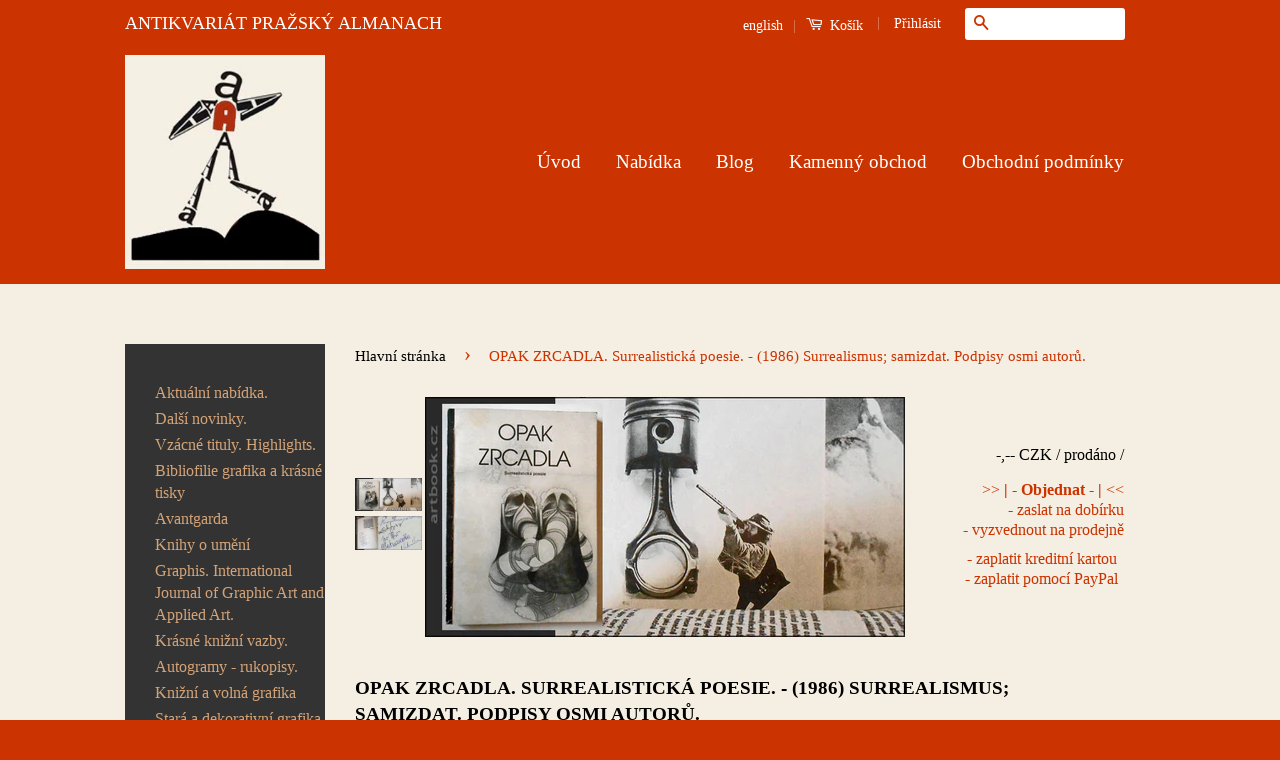

--- FILE ---
content_type: text/html; charset=utf-8
request_url: https://www.artbook.cz/products/110473
body_size: 25416
content:
<!doctype html>
<!--[if lt IE 7]><html class="no-js lt-ie9 lt-ie8 lt-ie7" lang="cs"> <![endif]-->
<!--[if IE 7]><html class="no-js lt-ie9 lt-ie8" lang="cs"> <![endif]-->
<!--[if IE 8]><html class="no-js lt-ie9" lang="cs"> <![endif]-->
<!--[if IE 9 ]><html class="ie9 no-js"> <![endif]-->
<!--[if (gt IE 9)|!(IE)]><!--> <html class="no-js"> <!--<![endif]-->
<html lang="cs" xml:lang="cs" xmlns="http://www.w3.org/1999/xhtml">
<head>

  <!-- Basic page needs ================================================== -->
  <meta charset="utf-8">
  <meta http-equiv="X-UA-Compatible" content="IE=edge,chrome=1">
  <meta name="google-site-verification" content="4n227ABx-C5YNQgEtpM2AP1gFiKRjtDyP-zVz0J61R8" />
  <meta name=”keywords” content=”antikvariat″>
  <meta name="majestic-site-verification" content="MJ12_49e35b7d-701c-44cc-85ef-7c74bf9a661e">

  
  <link rel="shortcut icon" href="//www.artbook.cz/cdn/shop/t/9/assets/favicon.png?v=60259370103643747981446850249" type="image/png" />
  

  <!-- Title and description ================================================== -->
  
  <title>
 OPAK ZRCADLA. Surrealistická poesie. - (1986) Surrealismus; samizdat. Podpisy osmi autorů. &ndash; Antikvariát Pražský Almanach
  </title>

  
  <meta name="description" content="Rare books">
  

  <!-- Social Meta Tags ================================================== -->
  

  <meta property="og:type" content="product">
  <meta property="og:title" content="OPAK ZRCADLA. Surrealistická poesie. - (1986) Surrealismus; samizdat. Podpisy osmi autorů.">
  <meta property="og:url" content="https://www.artbook.cz/products/110473">
  
  <meta property="og:image" content="http://www.artbook.cz/cdn/shop/products/110473_grande.jpg?v=1486834207">
  <meta property="og:image:secure_url" content="https://www.artbook.cz/cdn/shop/products/110473_grande.jpg?v=1486834207">
  
  <meta property="og:image" content="http://www.artbook.cz/cdn/shop/products/110473a_grande.jpg?v=1486834207">
  <meta property="og:image:secure_url" content="https://www.artbook.cz/cdn/shop/products/110473a_grande.jpg?v=1486834207">
  
  <meta property="og:price:amount" content="0">
  <meta property="og:price:currency" content="CZK">


  <meta property="og:description" content="Rare books">

<meta property="og:site_name" content="Antikvariát Pražský Almanach">



<meta name="twitter:card" content="summary">




  <meta name="twitter:title" content="OPAK ZRCADLA. Surrealistická poesie. - (1986) Surrealismus; samizdat. Podpisy osmi autorů.">
  <meta name="twitter:description" content="Samizdat Surrealistické skupiny v Československu s podpisy osmi autorů. Edice LE LA.Antologie tvorby Surrealistické skupiny v Československu 1980 - 1985. Redakce Jan Koubek a Jan Švankmajer. Na obálce použito obr. Karla Barona Uhlí (z cyklu Nosatci). 242 s. včetně 65 stran obr. příloh na kterých množství čb. fotografických vyobrazení (E.">
  <meta name="twitter:image" content="https://www.artbook.cz/cdn/shop/products/110473_medium.jpg?v=1486834207">
  <meta name="twitter:image:width" content="240">
  <meta name="twitter:image:height" content="240">



  <!-- Helpers ================================================== -->
  <link rel="canonical" href="https://www.artbook.cz/products/110473">
  <meta name="viewport" content="width=device-width,initial-scale=1">
  <meta name="theme-color" content="#cb3301">

  
  <!-- Ajaxify Cart Plugin ================================================== -->
  <link href="//www.artbook.cz/cdn/shop/t/9/assets/ajaxify.scss.css?v=21789699931926079141484766848" rel="stylesheet" type="text/css" media="all" />
  

  <!-- CSS ================================================== -->
  <link href="//www.artbook.cz/cdn/shop/t/9/assets/timber.scss.css?v=182100918618221998031714751968" rel="stylesheet" type="text/css" media="all" />
  <link href="//www.artbook.cz/cdn/shop/t/9/assets/theme.scss.css?v=87852912509061967571714751968" rel="stylesheet" type="text/css" media="all" />

  



  <!-- Header hook for plugins ================================================== -->
  <script>window.performance && window.performance.mark && window.performance.mark('shopify.content_for_header.start');</script><meta name="google-site-verification" content="4n227ABx-C5YNQgEtpM2AP1gFiKRjtDyP-zVz0J61R8">
<meta id="shopify-digital-wallet" name="shopify-digital-wallet" content="/10400892/digital_wallets/dialog">
<meta name="shopify-checkout-api-token" content="80bdc2188613a032d0cddbb6e009c079">
<meta id="in-context-paypal-metadata" data-shop-id="10400892" data-venmo-supported="false" data-environment="production" data-locale="en_US" data-paypal-v4="true" data-currency="CZK">
<link rel="alternate" type="application/json+oembed" href="https://www.artbook.cz/products/110473.oembed">
<script async="async" src="/checkouts/internal/preloads.js?locale=cs-CZ"></script>
<script id="shopify-features" type="application/json">{"accessToken":"80bdc2188613a032d0cddbb6e009c079","betas":["rich-media-storefront-analytics"],"domain":"www.artbook.cz","predictiveSearch":true,"shopId":10400892,"locale":"cs"}</script>
<script>var Shopify = Shopify || {};
Shopify.shop = "antikvariat-prazsky-almanach.myshopify.com";
Shopify.locale = "cs";
Shopify.currency = {"active":"CZK","rate":"1.0"};
Shopify.country = "CZ";
Shopify.theme = {"name":"Classic","id":56105157,"schema_name":null,"schema_version":null,"theme_store_id":721,"role":"main"};
Shopify.theme.handle = "null";
Shopify.theme.style = {"id":null,"handle":null};
Shopify.cdnHost = "www.artbook.cz/cdn";
Shopify.routes = Shopify.routes || {};
Shopify.routes.root = "/";</script>
<script type="module">!function(o){(o.Shopify=o.Shopify||{}).modules=!0}(window);</script>
<script>!function(o){function n(){var o=[];function n(){o.push(Array.prototype.slice.apply(arguments))}return n.q=o,n}var t=o.Shopify=o.Shopify||{};t.loadFeatures=n(),t.autoloadFeatures=n()}(window);</script>
<script id="shop-js-analytics" type="application/json">{"pageType":"product"}</script>
<script defer="defer" async type="module" src="//www.artbook.cz/cdn/shopifycloud/shop-js/modules/v2/client.init-shop-cart-sync_D3xuFVk8.cs.esm.js"></script>
<script defer="defer" async type="module" src="//www.artbook.cz/cdn/shopifycloud/shop-js/modules/v2/chunk.common_CKKvb8YV.esm.js"></script>
<script type="module">
  await import("//www.artbook.cz/cdn/shopifycloud/shop-js/modules/v2/client.init-shop-cart-sync_D3xuFVk8.cs.esm.js");
await import("//www.artbook.cz/cdn/shopifycloud/shop-js/modules/v2/chunk.common_CKKvb8YV.esm.js");

  window.Shopify.SignInWithShop?.initShopCartSync?.({"fedCMEnabled":true,"windoidEnabled":true});

</script>
<script id="__st">var __st={"a":10400892,"offset":3600,"reqid":"7177c5ff-f45d-4f43-9433-7494a88d42e4-1768975452","pageurl":"www.artbook.cz\/products\/110473","u":"73d791165433","p":"product","rtyp":"product","rid":8846947401};</script>
<script>window.ShopifyPaypalV4VisibilityTracking = true;</script>
<script id="captcha-bootstrap">!function(){'use strict';const t='contact',e='account',n='new_comment',o=[[t,t],['blogs',n],['comments',n],[t,'customer']],c=[[e,'customer_login'],[e,'guest_login'],[e,'recover_customer_password'],[e,'create_customer']],r=t=>t.map((([t,e])=>`form[action*='/${t}']:not([data-nocaptcha='true']) input[name='form_type'][value='${e}']`)).join(','),a=t=>()=>t?[...document.querySelectorAll(t)].map((t=>t.form)):[];function s(){const t=[...o],e=r(t);return a(e)}const i='password',u='form_key',d=['recaptcha-v3-token','g-recaptcha-response','h-captcha-response',i],f=()=>{try{return window.sessionStorage}catch{return}},m='__shopify_v',_=t=>t.elements[u];function p(t,e,n=!1){try{const o=window.sessionStorage,c=JSON.parse(o.getItem(e)),{data:r}=function(t){const{data:e,action:n}=t;return t[m]||n?{data:e,action:n}:{data:t,action:n}}(c);for(const[e,n]of Object.entries(r))t.elements[e]&&(t.elements[e].value=n);n&&o.removeItem(e)}catch(o){console.error('form repopulation failed',{error:o})}}const l='form_type',E='cptcha';function T(t){t.dataset[E]=!0}const w=window,h=w.document,L='Shopify',v='ce_forms',y='captcha';let A=!1;((t,e)=>{const n=(g='f06e6c50-85a8-45c8-87d0-21a2b65856fe',I='https://cdn.shopify.com/shopifycloud/storefront-forms-hcaptcha/ce_storefront_forms_captcha_hcaptcha.v1.5.2.iife.js',D={infoText:'Chráněno technologií hCaptcha',privacyText:'Ochrana osobních údajů',termsText:'Podmínky'},(t,e,n)=>{const o=w[L][v],c=o.bindForm;if(c)return c(t,g,e,D).then(n);var r;o.q.push([[t,g,e,D],n]),r=I,A||(h.body.append(Object.assign(h.createElement('script'),{id:'captcha-provider',async:!0,src:r})),A=!0)});var g,I,D;w[L]=w[L]||{},w[L][v]=w[L][v]||{},w[L][v].q=[],w[L][y]=w[L][y]||{},w[L][y].protect=function(t,e){n(t,void 0,e),T(t)},Object.freeze(w[L][y]),function(t,e,n,w,h,L){const[v,y,A,g]=function(t,e,n){const i=e?o:[],u=t?c:[],d=[...i,...u],f=r(d),m=r(i),_=r(d.filter((([t,e])=>n.includes(e))));return[a(f),a(m),a(_),s()]}(w,h,L),I=t=>{const e=t.target;return e instanceof HTMLFormElement?e:e&&e.form},D=t=>v().includes(t);t.addEventListener('submit',(t=>{const e=I(t);if(!e)return;const n=D(e)&&!e.dataset.hcaptchaBound&&!e.dataset.recaptchaBound,o=_(e),c=g().includes(e)&&(!o||!o.value);(n||c)&&t.preventDefault(),c&&!n&&(function(t){try{if(!f())return;!function(t){const e=f();if(!e)return;const n=_(t);if(!n)return;const o=n.value;o&&e.removeItem(o)}(t);const e=Array.from(Array(32),(()=>Math.random().toString(36)[2])).join('');!function(t,e){_(t)||t.append(Object.assign(document.createElement('input'),{type:'hidden',name:u})),t.elements[u].value=e}(t,e),function(t,e){const n=f();if(!n)return;const o=[...t.querySelectorAll(`input[type='${i}']`)].map((({name:t})=>t)),c=[...d,...o],r={};for(const[a,s]of new FormData(t).entries())c.includes(a)||(r[a]=s);n.setItem(e,JSON.stringify({[m]:1,action:t.action,data:r}))}(t,e)}catch(e){console.error('failed to persist form',e)}}(e),e.submit())}));const S=(t,e)=>{t&&!t.dataset[E]&&(n(t,e.some((e=>e===t))),T(t))};for(const o of['focusin','change'])t.addEventListener(o,(t=>{const e=I(t);D(e)&&S(e,y())}));const B=e.get('form_key'),M=e.get(l),P=B&&M;t.addEventListener('DOMContentLoaded',(()=>{const t=y();if(P)for(const e of t)e.elements[l].value===M&&p(e,B);[...new Set([...A(),...v().filter((t=>'true'===t.dataset.shopifyCaptcha))])].forEach((e=>S(e,t)))}))}(h,new URLSearchParams(w.location.search),n,t,e,['guest_login'])})(!0,!0)}();</script>
<script integrity="sha256-4kQ18oKyAcykRKYeNunJcIwy7WH5gtpwJnB7kiuLZ1E=" data-source-attribution="shopify.loadfeatures" defer="defer" src="//www.artbook.cz/cdn/shopifycloud/storefront/assets/storefront/load_feature-a0a9edcb.js" crossorigin="anonymous"></script>
<script data-source-attribution="shopify.dynamic_checkout.dynamic.init">var Shopify=Shopify||{};Shopify.PaymentButton=Shopify.PaymentButton||{isStorefrontPortableWallets:!0,init:function(){window.Shopify.PaymentButton.init=function(){};var t=document.createElement("script");t.src="https://www.artbook.cz/cdn/shopifycloud/portable-wallets/latest/portable-wallets.cs.js",t.type="module",document.head.appendChild(t)}};
</script>
<script data-source-attribution="shopify.dynamic_checkout.buyer_consent">
  function portableWalletsHideBuyerConsent(e){var t=document.getElementById("shopify-buyer-consent"),n=document.getElementById("shopify-subscription-policy-button");t&&n&&(t.classList.add("hidden"),t.setAttribute("aria-hidden","true"),n.removeEventListener("click",e))}function portableWalletsShowBuyerConsent(e){var t=document.getElementById("shopify-buyer-consent"),n=document.getElementById("shopify-subscription-policy-button");t&&n&&(t.classList.remove("hidden"),t.removeAttribute("aria-hidden"),n.addEventListener("click",e))}window.Shopify?.PaymentButton&&(window.Shopify.PaymentButton.hideBuyerConsent=portableWalletsHideBuyerConsent,window.Shopify.PaymentButton.showBuyerConsent=portableWalletsShowBuyerConsent);
</script>
<script data-source-attribution="shopify.dynamic_checkout.cart.bootstrap">document.addEventListener("DOMContentLoaded",(function(){function t(){return document.querySelector("shopify-accelerated-checkout-cart, shopify-accelerated-checkout")}if(t())Shopify.PaymentButton.init();else{new MutationObserver((function(e,n){t()&&(Shopify.PaymentButton.init(),n.disconnect())})).observe(document.body,{childList:!0,subtree:!0})}}));
</script>
<link id="shopify-accelerated-checkout-styles" rel="stylesheet" media="screen" href="https://www.artbook.cz/cdn/shopifycloud/portable-wallets/latest/accelerated-checkout-backwards-compat.css" crossorigin="anonymous">
<style id="shopify-accelerated-checkout-cart">
        #shopify-buyer-consent {
  margin-top: 1em;
  display: inline-block;
  width: 100%;
}

#shopify-buyer-consent.hidden {
  display: none;
}

#shopify-subscription-policy-button {
  background: none;
  border: none;
  padding: 0;
  text-decoration: underline;
  font-size: inherit;
  cursor: pointer;
}

#shopify-subscription-policy-button::before {
  box-shadow: none;
}

      </style>

<script>window.performance && window.performance.mark && window.performance.mark('shopify.content_for_header.end');</script>

  

<!--[if lt IE 9]>
<script src="//cdnjs.cloudflare.com/ajax/libs/html5shiv/3.7.2/html5shiv.min.js" type="text/javascript"></script>
<script src="//www.artbook.cz/cdn/shop/t/9/assets/respond.min.js?v=52248677837542619231446846542" type="text/javascript"></script>
<link href="//www.artbook.cz/cdn/shop/t/9/assets/respond-proxy.html" id="respond-proxy" rel="respond-proxy" />
<link href="//www.artbook.cz/search?q=9d591129f129ef6197d98fc3ab34b79e" id="respond-redirect" rel="respond-redirect" />
<script src="//www.artbook.cz/search?q=9d591129f129ef6197d98fc3ab34b79e" type="text/javascript"></script>
<![endif]-->



  <script src="//ajax.googleapis.com/ajax/libs/jquery/1.11.0/jquery.min.js" type="text/javascript"></script>
  <script src="//www.artbook.cz/cdn/shop/t/9/assets/modernizr.min.js?v=26620055551102246001446846541" type="text/javascript"></script>

  
  

<link href="https://monorail-edge.shopifysvc.com" rel="dns-prefetch">
<script>(function(){if ("sendBeacon" in navigator && "performance" in window) {try {var session_token_from_headers = performance.getEntriesByType('navigation')[0].serverTiming.find(x => x.name == '_s').description;} catch {var session_token_from_headers = undefined;}var session_cookie_matches = document.cookie.match(/_shopify_s=([^;]*)/);var session_token_from_cookie = session_cookie_matches && session_cookie_matches.length === 2 ? session_cookie_matches[1] : "";var session_token = session_token_from_headers || session_token_from_cookie || "";function handle_abandonment_event(e) {var entries = performance.getEntries().filter(function(entry) {return /monorail-edge.shopifysvc.com/.test(entry.name);});if (!window.abandonment_tracked && entries.length === 0) {window.abandonment_tracked = true;var currentMs = Date.now();var navigation_start = performance.timing.navigationStart;var payload = {shop_id: 10400892,url: window.location.href,navigation_start,duration: currentMs - navigation_start,session_token,page_type: "product"};window.navigator.sendBeacon("https://monorail-edge.shopifysvc.com/v1/produce", JSON.stringify({schema_id: "online_store_buyer_site_abandonment/1.1",payload: payload,metadata: {event_created_at_ms: currentMs,event_sent_at_ms: currentMs}}));}}window.addEventListener('pagehide', handle_abandonment_event);}}());</script>
<script id="web-pixels-manager-setup">(function e(e,d,r,n,o){if(void 0===o&&(o={}),!Boolean(null===(a=null===(i=window.Shopify)||void 0===i?void 0:i.analytics)||void 0===a?void 0:a.replayQueue)){var i,a;window.Shopify=window.Shopify||{};var t=window.Shopify;t.analytics=t.analytics||{};var s=t.analytics;s.replayQueue=[],s.publish=function(e,d,r){return s.replayQueue.push([e,d,r]),!0};try{self.performance.mark("wpm:start")}catch(e){}var l=function(){var e={modern:/Edge?\/(1{2}[4-9]|1[2-9]\d|[2-9]\d{2}|\d{4,})\.\d+(\.\d+|)|Firefox\/(1{2}[4-9]|1[2-9]\d|[2-9]\d{2}|\d{4,})\.\d+(\.\d+|)|Chrom(ium|e)\/(9{2}|\d{3,})\.\d+(\.\d+|)|(Maci|X1{2}).+ Version\/(15\.\d+|(1[6-9]|[2-9]\d|\d{3,})\.\d+)([,.]\d+|)( \(\w+\)|)( Mobile\/\w+|) Safari\/|Chrome.+OPR\/(9{2}|\d{3,})\.\d+\.\d+|(CPU[ +]OS|iPhone[ +]OS|CPU[ +]iPhone|CPU IPhone OS|CPU iPad OS)[ +]+(15[._]\d+|(1[6-9]|[2-9]\d|\d{3,})[._]\d+)([._]\d+|)|Android:?[ /-](13[3-9]|1[4-9]\d|[2-9]\d{2}|\d{4,})(\.\d+|)(\.\d+|)|Android.+Firefox\/(13[5-9]|1[4-9]\d|[2-9]\d{2}|\d{4,})\.\d+(\.\d+|)|Android.+Chrom(ium|e)\/(13[3-9]|1[4-9]\d|[2-9]\d{2}|\d{4,})\.\d+(\.\d+|)|SamsungBrowser\/([2-9]\d|\d{3,})\.\d+/,legacy:/Edge?\/(1[6-9]|[2-9]\d|\d{3,})\.\d+(\.\d+|)|Firefox\/(5[4-9]|[6-9]\d|\d{3,})\.\d+(\.\d+|)|Chrom(ium|e)\/(5[1-9]|[6-9]\d|\d{3,})\.\d+(\.\d+|)([\d.]+$|.*Safari\/(?![\d.]+ Edge\/[\d.]+$))|(Maci|X1{2}).+ Version\/(10\.\d+|(1[1-9]|[2-9]\d|\d{3,})\.\d+)([,.]\d+|)( \(\w+\)|)( Mobile\/\w+|) Safari\/|Chrome.+OPR\/(3[89]|[4-9]\d|\d{3,})\.\d+\.\d+|(CPU[ +]OS|iPhone[ +]OS|CPU[ +]iPhone|CPU IPhone OS|CPU iPad OS)[ +]+(10[._]\d+|(1[1-9]|[2-9]\d|\d{3,})[._]\d+)([._]\d+|)|Android:?[ /-](13[3-9]|1[4-9]\d|[2-9]\d{2}|\d{4,})(\.\d+|)(\.\d+|)|Mobile Safari.+OPR\/([89]\d|\d{3,})\.\d+\.\d+|Android.+Firefox\/(13[5-9]|1[4-9]\d|[2-9]\d{2}|\d{4,})\.\d+(\.\d+|)|Android.+Chrom(ium|e)\/(13[3-9]|1[4-9]\d|[2-9]\d{2}|\d{4,})\.\d+(\.\d+|)|Android.+(UC? ?Browser|UCWEB|U3)[ /]?(15\.([5-9]|\d{2,})|(1[6-9]|[2-9]\d|\d{3,})\.\d+)\.\d+|SamsungBrowser\/(5\.\d+|([6-9]|\d{2,})\.\d+)|Android.+MQ{2}Browser\/(14(\.(9|\d{2,})|)|(1[5-9]|[2-9]\d|\d{3,})(\.\d+|))(\.\d+|)|K[Aa][Ii]OS\/(3\.\d+|([4-9]|\d{2,})\.\d+)(\.\d+|)/},d=e.modern,r=e.legacy,n=navigator.userAgent;return n.match(d)?"modern":n.match(r)?"legacy":"unknown"}(),u="modern"===l?"modern":"legacy",c=(null!=n?n:{modern:"",legacy:""})[u],f=function(e){return[e.baseUrl,"/wpm","/b",e.hashVersion,"modern"===e.buildTarget?"m":"l",".js"].join("")}({baseUrl:d,hashVersion:r,buildTarget:u}),m=function(e){var d=e.version,r=e.bundleTarget,n=e.surface,o=e.pageUrl,i=e.monorailEndpoint;return{emit:function(e){var a=e.status,t=e.errorMsg,s=(new Date).getTime(),l=JSON.stringify({metadata:{event_sent_at_ms:s},events:[{schema_id:"web_pixels_manager_load/3.1",payload:{version:d,bundle_target:r,page_url:o,status:a,surface:n,error_msg:t},metadata:{event_created_at_ms:s}}]});if(!i)return console&&console.warn&&console.warn("[Web Pixels Manager] No Monorail endpoint provided, skipping logging."),!1;try{return self.navigator.sendBeacon.bind(self.navigator)(i,l)}catch(e){}var u=new XMLHttpRequest;try{return u.open("POST",i,!0),u.setRequestHeader("Content-Type","text/plain"),u.send(l),!0}catch(e){return console&&console.warn&&console.warn("[Web Pixels Manager] Got an unhandled error while logging to Monorail."),!1}}}}({version:r,bundleTarget:l,surface:e.surface,pageUrl:self.location.href,monorailEndpoint:e.monorailEndpoint});try{o.browserTarget=l,function(e){var d=e.src,r=e.async,n=void 0===r||r,o=e.onload,i=e.onerror,a=e.sri,t=e.scriptDataAttributes,s=void 0===t?{}:t,l=document.createElement("script"),u=document.querySelector("head"),c=document.querySelector("body");if(l.async=n,l.src=d,a&&(l.integrity=a,l.crossOrigin="anonymous"),s)for(var f in s)if(Object.prototype.hasOwnProperty.call(s,f))try{l.dataset[f]=s[f]}catch(e){}if(o&&l.addEventListener("load",o),i&&l.addEventListener("error",i),u)u.appendChild(l);else{if(!c)throw new Error("Did not find a head or body element to append the script");c.appendChild(l)}}({src:f,async:!0,onload:function(){if(!function(){var e,d;return Boolean(null===(d=null===(e=window.Shopify)||void 0===e?void 0:e.analytics)||void 0===d?void 0:d.initialized)}()){var d=window.webPixelsManager.init(e)||void 0;if(d){var r=window.Shopify.analytics;r.replayQueue.forEach((function(e){var r=e[0],n=e[1],o=e[2];d.publishCustomEvent(r,n,o)})),r.replayQueue=[],r.publish=d.publishCustomEvent,r.visitor=d.visitor,r.initialized=!0}}},onerror:function(){return m.emit({status:"failed",errorMsg:"".concat(f," has failed to load")})},sri:function(e){var d=/^sha384-[A-Za-z0-9+/=]+$/;return"string"==typeof e&&d.test(e)}(c)?c:"",scriptDataAttributes:o}),m.emit({status:"loading"})}catch(e){m.emit({status:"failed",errorMsg:(null==e?void 0:e.message)||"Unknown error"})}}})({shopId: 10400892,storefrontBaseUrl: "https://www.artbook.cz",extensionsBaseUrl: "https://extensions.shopifycdn.com/cdn/shopifycloud/web-pixels-manager",monorailEndpoint: "https://monorail-edge.shopifysvc.com/unstable/produce_batch",surface: "storefront-renderer",enabledBetaFlags: ["2dca8a86"],webPixelsConfigList: [{"id":"1061290316","configuration":"{\"config\":\"{\\\"google_tag_ids\\\":[\\\"G-ZN14B92X1P\\\",\\\"GT-MQD32PQ\\\"],\\\"target_country\\\":\\\"CZ\\\",\\\"gtag_events\\\":[{\\\"type\\\":\\\"search\\\",\\\"action_label\\\":\\\"G-ZN14B92X1P\\\"},{\\\"type\\\":\\\"begin_checkout\\\",\\\"action_label\\\":\\\"G-ZN14B92X1P\\\"},{\\\"type\\\":\\\"view_item\\\",\\\"action_label\\\":[\\\"G-ZN14B92X1P\\\",\\\"MC-M2TF7E773N\\\"]},{\\\"type\\\":\\\"purchase\\\",\\\"action_label\\\":[\\\"G-ZN14B92X1P\\\",\\\"MC-M2TF7E773N\\\"]},{\\\"type\\\":\\\"page_view\\\",\\\"action_label\\\":[\\\"G-ZN14B92X1P\\\",\\\"MC-M2TF7E773N\\\"]},{\\\"type\\\":\\\"add_payment_info\\\",\\\"action_label\\\":\\\"G-ZN14B92X1P\\\"},{\\\"type\\\":\\\"add_to_cart\\\",\\\"action_label\\\":\\\"G-ZN14B92X1P\\\"}],\\\"enable_monitoring_mode\\\":false}\"}","eventPayloadVersion":"v1","runtimeContext":"OPEN","scriptVersion":"b2a88bafab3e21179ed38636efcd8a93","type":"APP","apiClientId":1780363,"privacyPurposes":[],"dataSharingAdjustments":{"protectedCustomerApprovalScopes":["read_customer_address","read_customer_email","read_customer_name","read_customer_personal_data","read_customer_phone"]}},{"id":"186515788","eventPayloadVersion":"v1","runtimeContext":"LAX","scriptVersion":"1","type":"CUSTOM","privacyPurposes":["ANALYTICS"],"name":"Google Analytics tag (migrated)"},{"id":"shopify-app-pixel","configuration":"{}","eventPayloadVersion":"v1","runtimeContext":"STRICT","scriptVersion":"0450","apiClientId":"shopify-pixel","type":"APP","privacyPurposes":["ANALYTICS","MARKETING"]},{"id":"shopify-custom-pixel","eventPayloadVersion":"v1","runtimeContext":"LAX","scriptVersion":"0450","apiClientId":"shopify-pixel","type":"CUSTOM","privacyPurposes":["ANALYTICS","MARKETING"]}],isMerchantRequest: false,initData: {"shop":{"name":"Antikvariát Pražský Almanach","paymentSettings":{"currencyCode":"CZK"},"myshopifyDomain":"antikvariat-prazsky-almanach.myshopify.com","countryCode":"CZ","storefrontUrl":"https:\/\/www.artbook.cz"},"customer":null,"cart":null,"checkout":null,"productVariants":[{"price":{"amount":0.0,"currencyCode":"CZK"},"product":{"title":"OPAK ZRCADLA. Surrealistická poesie. - (1986) Surrealismus; samizdat. Podpisy osmi autorů.","vendor":"Antikvariát Pražský Almanach","id":"8846947401","untranslatedTitle":"OPAK ZRCADLA. Surrealistická poesie. - (1986) Surrealismus; samizdat. Podpisy osmi autorů.","url":"\/products\/110473","type":"a"},"id":"30698639817","image":{"src":"\/\/www.artbook.cz\/cdn\/shop\/products\/110473.jpg?v=1486834207"},"sku":"110473","title":"Default Title","untranslatedTitle":"Default Title"}],"purchasingCompany":null},},"https://www.artbook.cz/cdn","fcfee988w5aeb613cpc8e4bc33m6693e112",{"modern":"","legacy":""},{"shopId":"10400892","storefrontBaseUrl":"https:\/\/www.artbook.cz","extensionBaseUrl":"https:\/\/extensions.shopifycdn.com\/cdn\/shopifycloud\/web-pixels-manager","surface":"storefront-renderer","enabledBetaFlags":"[\"2dca8a86\"]","isMerchantRequest":"false","hashVersion":"fcfee988w5aeb613cpc8e4bc33m6693e112","publish":"custom","events":"[[\"page_viewed\",{}],[\"product_viewed\",{\"productVariant\":{\"price\":{\"amount\":0.0,\"currencyCode\":\"CZK\"},\"product\":{\"title\":\"OPAK ZRCADLA. Surrealistická poesie. - (1986) Surrealismus; samizdat. Podpisy osmi autorů.\",\"vendor\":\"Antikvariát Pražský Almanach\",\"id\":\"8846947401\",\"untranslatedTitle\":\"OPAK ZRCADLA. Surrealistická poesie. - (1986) Surrealismus; samizdat. Podpisy osmi autorů.\",\"url\":\"\/products\/110473\",\"type\":\"a\"},\"id\":\"30698639817\",\"image\":{\"src\":\"\/\/www.artbook.cz\/cdn\/shop\/products\/110473.jpg?v=1486834207\"},\"sku\":\"110473\",\"title\":\"Default Title\",\"untranslatedTitle\":\"Default Title\"}}]]"});</script><script>
  window.ShopifyAnalytics = window.ShopifyAnalytics || {};
  window.ShopifyAnalytics.meta = window.ShopifyAnalytics.meta || {};
  window.ShopifyAnalytics.meta.currency = 'CZK';
  var meta = {"product":{"id":8846947401,"gid":"gid:\/\/shopify\/Product\/8846947401","vendor":"Antikvariát Pražský Almanach","type":"a","handle":"110473","variants":[{"id":30698639817,"price":0,"name":"OPAK ZRCADLA. Surrealistická poesie. - (1986) Surrealismus; samizdat. Podpisy osmi autorů.","public_title":null,"sku":"110473"}],"remote":false},"page":{"pageType":"product","resourceType":"product","resourceId":8846947401,"requestId":"7177c5ff-f45d-4f43-9433-7494a88d42e4-1768975452"}};
  for (var attr in meta) {
    window.ShopifyAnalytics.meta[attr] = meta[attr];
  }
</script>
<script class="analytics">
  (function () {
    var customDocumentWrite = function(content) {
      var jquery = null;

      if (window.jQuery) {
        jquery = window.jQuery;
      } else if (window.Checkout && window.Checkout.$) {
        jquery = window.Checkout.$;
      }

      if (jquery) {
        jquery('body').append(content);
      }
    };

    var hasLoggedConversion = function(token) {
      if (token) {
        return document.cookie.indexOf('loggedConversion=' + token) !== -1;
      }
      return false;
    }

    var setCookieIfConversion = function(token) {
      if (token) {
        var twoMonthsFromNow = new Date(Date.now());
        twoMonthsFromNow.setMonth(twoMonthsFromNow.getMonth() + 2);

        document.cookie = 'loggedConversion=' + token + '; expires=' + twoMonthsFromNow;
      }
    }

    var trekkie = window.ShopifyAnalytics.lib = window.trekkie = window.trekkie || [];
    if (trekkie.integrations) {
      return;
    }
    trekkie.methods = [
      'identify',
      'page',
      'ready',
      'track',
      'trackForm',
      'trackLink'
    ];
    trekkie.factory = function(method) {
      return function() {
        var args = Array.prototype.slice.call(arguments);
        args.unshift(method);
        trekkie.push(args);
        return trekkie;
      };
    };
    for (var i = 0; i < trekkie.methods.length; i++) {
      var key = trekkie.methods[i];
      trekkie[key] = trekkie.factory(key);
    }
    trekkie.load = function(config) {
      trekkie.config = config || {};
      trekkie.config.initialDocumentCookie = document.cookie;
      var first = document.getElementsByTagName('script')[0];
      var script = document.createElement('script');
      script.type = 'text/javascript';
      script.onerror = function(e) {
        var scriptFallback = document.createElement('script');
        scriptFallback.type = 'text/javascript';
        scriptFallback.onerror = function(error) {
                var Monorail = {
      produce: function produce(monorailDomain, schemaId, payload) {
        var currentMs = new Date().getTime();
        var event = {
          schema_id: schemaId,
          payload: payload,
          metadata: {
            event_created_at_ms: currentMs,
            event_sent_at_ms: currentMs
          }
        };
        return Monorail.sendRequest("https://" + monorailDomain + "/v1/produce", JSON.stringify(event));
      },
      sendRequest: function sendRequest(endpointUrl, payload) {
        // Try the sendBeacon API
        if (window && window.navigator && typeof window.navigator.sendBeacon === 'function' && typeof window.Blob === 'function' && !Monorail.isIos12()) {
          var blobData = new window.Blob([payload], {
            type: 'text/plain'
          });

          if (window.navigator.sendBeacon(endpointUrl, blobData)) {
            return true;
          } // sendBeacon was not successful

        } // XHR beacon

        var xhr = new XMLHttpRequest();

        try {
          xhr.open('POST', endpointUrl);
          xhr.setRequestHeader('Content-Type', 'text/plain');
          xhr.send(payload);
        } catch (e) {
          console.log(e);
        }

        return false;
      },
      isIos12: function isIos12() {
        return window.navigator.userAgent.lastIndexOf('iPhone; CPU iPhone OS 12_') !== -1 || window.navigator.userAgent.lastIndexOf('iPad; CPU OS 12_') !== -1;
      }
    };
    Monorail.produce('monorail-edge.shopifysvc.com',
      'trekkie_storefront_load_errors/1.1',
      {shop_id: 10400892,
      theme_id: 56105157,
      app_name: "storefront",
      context_url: window.location.href,
      source_url: "//www.artbook.cz/cdn/s/trekkie.storefront.cd680fe47e6c39ca5d5df5f0a32d569bc48c0f27.min.js"});

        };
        scriptFallback.async = true;
        scriptFallback.src = '//www.artbook.cz/cdn/s/trekkie.storefront.cd680fe47e6c39ca5d5df5f0a32d569bc48c0f27.min.js';
        first.parentNode.insertBefore(scriptFallback, first);
      };
      script.async = true;
      script.src = '//www.artbook.cz/cdn/s/trekkie.storefront.cd680fe47e6c39ca5d5df5f0a32d569bc48c0f27.min.js';
      first.parentNode.insertBefore(script, first);
    };
    trekkie.load(
      {"Trekkie":{"appName":"storefront","development":false,"defaultAttributes":{"shopId":10400892,"isMerchantRequest":null,"themeId":56105157,"themeCityHash":"14629761983853948423","contentLanguage":"cs","currency":"CZK","eventMetadataId":"420cfd24-a93e-49f5-91da-9acf5a1a2b2b"},"isServerSideCookieWritingEnabled":true,"monorailRegion":"shop_domain","enabledBetaFlags":["65f19447"]},"Session Attribution":{},"S2S":{"facebookCapiEnabled":false,"source":"trekkie-storefront-renderer","apiClientId":580111}}
    );

    var loaded = false;
    trekkie.ready(function() {
      if (loaded) return;
      loaded = true;

      window.ShopifyAnalytics.lib = window.trekkie;

      var originalDocumentWrite = document.write;
      document.write = customDocumentWrite;
      try { window.ShopifyAnalytics.merchantGoogleAnalytics.call(this); } catch(error) {};
      document.write = originalDocumentWrite;

      window.ShopifyAnalytics.lib.page(null,{"pageType":"product","resourceType":"product","resourceId":8846947401,"requestId":"7177c5ff-f45d-4f43-9433-7494a88d42e4-1768975452","shopifyEmitted":true});

      var match = window.location.pathname.match(/checkouts\/(.+)\/(thank_you|post_purchase)/)
      var token = match? match[1]: undefined;
      if (!hasLoggedConversion(token)) {
        setCookieIfConversion(token);
        window.ShopifyAnalytics.lib.track("Viewed Product",{"currency":"CZK","variantId":30698639817,"productId":8846947401,"productGid":"gid:\/\/shopify\/Product\/8846947401","name":"OPAK ZRCADLA. Surrealistická poesie. - (1986) Surrealismus; samizdat. Podpisy osmi autorů.","price":"0.00","sku":"110473","brand":"Antikvariát Pražský Almanach","variant":null,"category":"a","nonInteraction":true,"remote":false},undefined,undefined,{"shopifyEmitted":true});
      window.ShopifyAnalytics.lib.track("monorail:\/\/trekkie_storefront_viewed_product\/1.1",{"currency":"CZK","variantId":30698639817,"productId":8846947401,"productGid":"gid:\/\/shopify\/Product\/8846947401","name":"OPAK ZRCADLA. Surrealistická poesie. - (1986) Surrealismus; samizdat. Podpisy osmi autorů.","price":"0.00","sku":"110473","brand":"Antikvariát Pražský Almanach","variant":null,"category":"a","nonInteraction":true,"remote":false,"referer":"https:\/\/www.artbook.cz\/products\/110473"});
      }
    });


        var eventsListenerScript = document.createElement('script');
        eventsListenerScript.async = true;
        eventsListenerScript.src = "//www.artbook.cz/cdn/shopifycloud/storefront/assets/shop_events_listener-3da45d37.js";
        document.getElementsByTagName('head')[0].appendChild(eventsListenerScript);

})();</script>
  <script>
  if (!window.ga || (window.ga && typeof window.ga !== 'function')) {
    window.ga = function ga() {
      (window.ga.q = window.ga.q || []).push(arguments);
      if (window.Shopify && window.Shopify.analytics && typeof window.Shopify.analytics.publish === 'function') {
        window.Shopify.analytics.publish("ga_stub_called", {}, {sendTo: "google_osp_migration"});
      }
      console.error("Shopify's Google Analytics stub called with:", Array.from(arguments), "\nSee https://help.shopify.com/manual/promoting-marketing/pixels/pixel-migration#google for more information.");
    };
    if (window.Shopify && window.Shopify.analytics && typeof window.Shopify.analytics.publish === 'function') {
      window.Shopify.analytics.publish("ga_stub_initialized", {}, {sendTo: "google_osp_migration"});
    }
  }
</script>
<script
  defer
  src="https://www.artbook.cz/cdn/shopifycloud/perf-kit/shopify-perf-kit-3.0.4.min.js"
  data-application="storefront-renderer"
  data-shop-id="10400892"
  data-render-region="gcp-us-east1"
  data-page-type="product"
  data-theme-instance-id="56105157"
  data-theme-name=""
  data-theme-version=""
  data-monorail-region="shop_domain"
  data-resource-timing-sampling-rate="10"
  data-shs="true"
  data-shs-beacon="true"
  data-shs-export-with-fetch="true"
  data-shs-logs-sample-rate="1"
  data-shs-beacon-endpoint="https://www.artbook.cz/api/collect"
></script>
</head>

<body id="rare-books" class="template-product" >

  <div class="header-bar">
  <div class="wrapper medium-down--hide" style="padding-left:0px">
    <div class="large--display-table">
      <div class="header-bar__left large--display-table-cell">
        
        <div class="header-bar__module header-bar__message">
         <h1 style="font-size: large; margin: 0 0 0 0; font-weight: normal;">ANTIKVARIÁT PRAŽSKÝ ALMANACH</h1>
        </div>
        
      </div>

      <div class="header-bar__right large--display-table-cell">
        <div class="header-bar__module">
          <a href="/pages/antiquarian-bookshop-prazsky-almanach">english</a><span class="header-bar__sep" aria-hidden="true">|</span><a href="/cart" class="cart-toggle">
            <span class="icon icon-cart header-bar__cart-icon" aria-hidden="true"></span>
            Košík
            <span class="cart-count header-bar__cart-count hidden-count">0</span>
          </a>
        </div>

        
          <span class="header-bar__sep" aria-hidden="true">|</span>
          <ul class="header-bar__module header-bar__module--list">
            
              <li>
                <a href="/account/login" id="customer_login_link">Přihlásit</a>
              </li>
            
          </ul>
        
        
        
          <div class="header-bar__module header-bar__search">
            


  <form action="/search" method="get" class="header-bar__search-form clearfix" role="search">
    <input type="hidden" name="type" value="product">
    <input type="search" name="q" value="" aria-label="vyhledávání v našem obchodě" class="header-bar__search-input">
    <button type="submit" class="btn icon-fallback-text header-bar__search-submit">
      <span class="icon icon-search" aria-hidden="true"></span>
      <span class="fallback-text">Odeslat</span>
    </button>
  </form>


          </div>
        

      </div>
    </div>
  </div>
  <div class="wrapper large--hide">
    <button type="button" class="mobile-nav-trigger" id="MobileNavTrigger">
      <span class="icon icon-hamburger" aria-hidden="true"></span>
      Menu
    </button>
    <a href="/cart" class="cart-toggle mobile-cart-toggle">
      <span class="icon icon-cart header-bar__cart-icon" aria-hidden="true"></span>
      Košík <span class="cart-count hidden-count">0</span>
    </a>
  </div>
  <ul id="MobileNav" class="mobile-nav large--hide">
  
  
  
  <li class="mobile-nav__link" aria-haspopup="true">
    
      <a href="/" class="mobile-nav">
        Úvod
      </a>
    
  </li>
  
  
  <li class="mobile-nav__link" aria-haspopup="true">
    
      <a href="/collections/aktualni-nabidka" class="mobile-nav">
        Nabídka
      </a>
    
  </li>
  
  
  <li class="mobile-nav__link" aria-haspopup="true">
    
      <a href="/blogs/news" class="mobile-nav">
        Blog
      </a>
    
  </li>
  
  
  <li class="mobile-nav__link" aria-haspopup="true">
    
      <a href="/pages/about-us" class="mobile-nav">
        Kamenný obchod
      </a>
    
  </li>
  
  
  <li class="mobile-nav__link" aria-haspopup="true">
    
      <a href="/pages/obchodni-podminky-internetoveho-obchodu-artbook-cz" class="mobile-nav">
        Obchodní podmínky
      </a>
    
  </li>
  
  
    
      
      
      
      
      
        <li class="mobile-nav__link" aria-haspopup="true">
  <a href="#" class="mobile-nav__sublist-trigger">
    Kategorie nabídky
    <span class="icon-fallback-text mobile-nav__sublist-expand">
  <span class="icon icon-plus" aria-hidden="true"></span>
  <span class="fallback-text">+</span>
</span>
<span class="icon-fallback-text mobile-nav__sublist-contract">
  <span class="icon icon-minus" aria-hidden="true"></span>
  <span class="fallback-text">-</span>
</span>
  </a>
  <ul class="mobile-nav__sublist">
  
    
      
      
        <li class="mobile-nav__sublist-link">
          <a href="/collections/aktualni-nabidka">Aktuální nabídka.</a>
        </li>
      
    
  
    
      
      
        <li class="mobile-nav__sublist-link">
          <a href="/collections/levne-knihy">Další novinky.</a>
        </li>
      
    
  
    
      
      
        <li class="mobile-nav__sublist-link">
          <a href="/collections/highlights">Vzácné tituly. Highlights.</a>
        </li>
      
    
  
    
      
      
        <li class="mobile-nav__sublist-link">
          <a href="/collections/bibliofilie-grafika-a-krasne-tisky">Bibliofilie grafika a krásné tisky</a>
        </li>
      
    
  
    
      
      
        <li class="mobile-nav__sublist-link">
          <a href="/collections/avantgarda-moderna">Avantgarda</a>
        </li>
      
    
  
    
      
      
        <li class="mobile-nav__sublist-link">
          <a href="/collections/vytvarne-umeni">Knihy o umění</a>
        </li>
      
    
  
    
      
      
        <li class="mobile-nav__sublist-link">
          <a href="/collections/graphis-international-journal-of-graphic-art-and-applied-art">Graphis. International Journal of Graphic Art and Applied Art.</a>
        </li>
      
    
  
    
      
      
        <li class="mobile-nav__sublist-link">
          <a href="/collections/krasne-knizni-vazby">Krásné knižní vazby.</a>
        </li>
      
    
  
    
      
      
        <li class="mobile-nav__sublist-link">
          <a href="/collections/podpisy-a-dedikace-v-knihach">Autogramy - rukopisy.</a>
        </li>
      
    
  
    
      
      
        <li class="mobile-nav__sublist-link">
          <a href="/collections/knizni-a-volna-grafika-1">Knižní a volná grafika</a>
        </li>
      
    
  
    
      
      
        <li class="mobile-nav__sublist-link">
          <a href="/collections/stare-rytiny">Stará a dekorativní grafika.</a>
        </li>
      
    
  
    
      
      
        <li class="mobile-nav__sublist-link">
          <a href="/collections/poesie">Poezie</a>
        </li>
      
    
  
    
      
      
        <li class="mobile-nav__sublist-link">
          <a href="/collections/miniature-edition">Miniaturní vydání, drobné tisky a bibeloty.</a>
        </li>
      
    
  
    
      
      
        <li class="mobile-nav__sublist-link">
          <a href="/collections/architektura">Architektura.</a>
        </li>
      
    
  
    
      
      
        <li class="mobile-nav__sublist-link">
          <a href="/collections/fotografie">Fotografie</a>
        </li>
      
    
  
    
      
      
        <li class="mobile-nav__sublist-link">
          <a href="/collections/chochola-tmej-lukas-hak-drtikol-sudek-ad">Umělecká fotografie</a>
        </li>
      
    
  
    
      
      
        <li class="mobile-nav__sublist-link">
          <a href="/collections/fotografie-film-divadlo">Filmové & divadelní fotografie, portréty osobností.</a>
        </li>
      
    
  
    
      
      
        <li class="mobile-nav__sublist-link">
          <a href="/collections/fotografie-knihy">Fotografie - knihy</a>
        </li>
      
    
  
    
      
      
        <li class="mobile-nav__sublist-link">
          <a href="/collections/bioprogramy">Bioprogramy</a>
        </li>
      
    
  
    
      
      
        <li class="mobile-nav__sublist-link">
          <a href="/collections/plakaty-pohlednice">Plakáty.</a>
        </li>
      
    
  
    
      
      
        <li class="mobile-nav__sublist-link">
          <a href="/collections/sberatelske-plakaty-1">Filmové a divadelní sběratelské plakáty.</a>
        </li>
      
    
  
    
      
      
        <li class="mobile-nav__sublist-link">
          <a href="/collections/sberatelske-plakaty-umeni-politika-reklama">Sběratelské plakáty - umění, politika, reklama.</a>
        </li>
      
    
  
    
      
      
        <li class="mobile-nav__sublist-link">
          <a href="/collections/detske-knihy">Dětské knihy</a>
        </li>
      
    
  
    
      
      
        <li class="mobile-nav__sublist-link">
          <a href="/collections/nick-carter-amerika-s-grosster-detectiv">NICK CARTER - Amerika`s grösster Detectiv. </a>
        </li>
      
    
  
    
      
      
        <li class="mobile-nav__sublist-link">
          <a href="/collections/knihy-pro-studium-a-svatecni-zahalku">Knihy pro studium a sváteční zahálku.</a>
        </li>
      
    
  
    
      
      
        <li class="mobile-nav__sublist-link">
          <a href="/collections/literatura-a-umeni-60-let-1">Literatura a umění 60. let.</a>
        </li>
      
    
  
    
      
      
        <li class="mobile-nav__sublist-link">
          <a href="/collections/ziva-dila-minulosti">Živá díla minulosti.</a>
        </li>
      
    
  
    
      
      
        <li class="mobile-nav__sublist-link">
          <a href="/collections/otazky-a-nazory-1958-1970-74-sv">Otázky a názory (1958-1970)</a>
        </li>
      
    
  
    
      
      
        <li class="mobile-nav__sublist-link">
          <a href="/collections/vinyl-gramofonove-desky">Vinyl gramofonové desky</a>
        </li>
      
    
  
    
      
      
        <li class="mobile-nav__sublist-link">
          <a href="/collections/karel-capek">Karel Čapek</a>
        </li>
      
    
  
    
      
      
        <li class="mobile-nav__sublist-link">
          <a href="/collections/josef-capek-1">Josef Čapek</a>
        </li>
      
    
  
    
      
      
        <li class="mobile-nav__sublist-link">
          <a href="https://www.artbook.cz/search?type=product&q=%C5%A0vabinsk%C3%BD">Max Švabinský</a>
        </li>
      
    
  
    
      
      
        <li class="mobile-nav__sublist-link">
          <a href="/collections/vladimir-holan-1">Vladimír Holan</a>
        </li>
      
    
  
    
      
      
        <li class="mobile-nav__sublist-link">
          <a href="/collections/stara-rise-josef-florian">Stará Říše, Josef Florian</a>
        </li>
      
    
  
    
      
      
        <li class="mobile-nav__sublist-link">
          <a href="/collections/bohuslav-reynek">Bohuslav Reynek</a>
        </li>
      
    
  
    
      
      
        <li class="mobile-nav__sublist-link">
          <a href="/blogs/news/karel-hynek-macha">Karel Hynek Mácha - rukopis.</a>
        </li>
      
    
  
    
      
      
        <li class="mobile-nav__sublist-link">
          <a href="/collections/alfons-mucha">Alfons Mucha</a>
        </li>
      
    
  
    
      
      
        <li class="mobile-nav__sublist-link">
          <a href="/collections/toyen-knizni-tvorba-originalni-vydani-bibliofilie-obalky-ilustrace">Toyen</a>
        </li>
      
    
  
    
      
      
        <li class="mobile-nav__sublist-link">
          <a href="/collections/karel-teige">Karel Teige</a>
        </li>
      
    
  
    
      
      
        <li class="mobile-nav__sublist-link">
          <a href="/collections/divadlo-knihy-programy-fotografie">DIVADLO knihy a programy.</a>
        </li>
      
    
  
    
      
      
        <li class="mobile-nav__sublist-link">
          <a href="/collections/osvobozene-divadlo">Osvobozené divadlo -  Voskovec & Werich, Jaroslav Ježek</a>
        </li>
      
    
  
    
      
      
        <li class="mobile-nav__sublist-link">
          <a href="/collections/suchy-slitr-semafor">SEMAFOR Suchý & Šlitr.</a>
        </li>
      
    
  
    
      
      
        <li class="mobile-nav__sublist-link">
          <a href="/blogs/news/alexander-archipenko-1913">Archipenko </a>
        </li>
      
    
  
    
      
      
        <li class="mobile-nav__sublist-link">
          <a href="/collections/picasso">Picasso</a>
        </li>
      
    
  
    
      
      
        <li class="mobile-nav__sublist-link">
          <a href="/collections/ceskoslovensko-lide-politika-osveta-hospodarstvi-dejiny">Československo - lidé, politika, osvěta, hospodářství, dějiny. </a>
        </li>
      
    
  
    
      
      
        <li class="mobile-nav__sublist-link">
          <a href="/collections/knihy-o-knihach">Knihy o knihách.</a>
        </li>
      
    
  
    
      
      
        <li class="mobile-nav__sublist-link">
          <a href="/collections/pohlednice-1">Pohlednice.</a>
        </li>
      
    
  
    
      
      
        <li class="mobile-nav__sublist-link">
          <a href="/collections/prodane-knihy">prodané tituly</a>
        </li>
      
    
  
  </ul>
</li>


      
    
      
      
      
      
      
    
      
      
      
      
      
    
      
      
      
      
      
    
      
      
      
      
      
    
    
    
    
    
  
    
      
      
      <li class="mobile-nav__link" aria-haspopup="true">
  <a href="#" class="mobile-nav__sublist-trigger">
    Novinky - Blog
    <span class="icon-fallback-text mobile-nav__sublist-expand">
  <span class="icon icon-plus" aria-hidden="true"></span>
  <span class="fallback-text">+</span>
</span>
<span class="icon-fallback-text mobile-nav__sublist-contract">
  <span class="icon icon-minus" aria-hidden="true"></span>
  <span class="fallback-text">-</span>
</span>
  </a>
  <ul class="mobile-nav__sublist">
  
    
      
      
        <li class="mobile-nav__sublist-link">
          <a href="/blogs/news/vystaveno-v-obchode">VYSTAVENO V OBCHODĚ.</a>
        </li>
      
    
  
    
      
      
        <li class="mobile-nav__sublist-link">
          <a href="/blogs/news/josef-capek-topicuv-sbornik-1925-1926">JOSEF ČAPEK / Topičův sborník. 1925-1926.</a>
        </li>
      
    
  
    
      
      
        <li class="mobile-nav__sublist-link">
          <a href="/blogs/news/josef-vachal">JOSEF VÁCHAL -  FAKSIMILE / SAMIZDAT / VLADISLAV ZADROBÍLEK.</a>
        </li>
      
    
  
    
      
      
        <li class="mobile-nav__sublist-link">
          <a href="/blogs/news/obalky-vaclava-maska">OBÁLKY VÁCLAVA  MAŠKA.</a>
        </li>
      
    
  
    
      
      
        <li class="mobile-nav__sublist-link">
          <a href="/blogs/news/mucha-combinaisons-ornementales-se-multipliant-a-linfini-a-laide-du-miroir-1901">ALFONS MUCHA - Combinaisons ornementales se multipliant à l'infini à l'aide du miroir. (1901).</a>
        </li>
      
    
  
    
      
      
        <li class="mobile-nav__sublist-link">
          <a href="/blogs/news/nezapomenem-filmova-basen-o-x-vsesokolskem-sletu-v-praze-roku-1938-rezie-martin-fric-1939">NEZAPOMENEM ... X. VŠESOKOLSKÝ SLET V PRAZE 1938.</a>
        </li>
      
    
  
    
      
      
        <li class="mobile-nav__sublist-link">
          <a href="/blogs/news/romanu-jakobsonovi-pozdrav-a-dikuvzdani-1939">ROMANU JAKOBSONOVI. Pozdrav a díkůvzdání. - 1939.</a>
        </li>
      
    
  
    
      
      
        <li class="mobile-nav__sublist-link">
          <a href="/blogs/news/alfons-mucha-paul-redonnel-les-chansons-eternelles-1898">Alfons Mucha - PAUL REDONNEL. LES CHANSONS ETERNELLES. 1898.</a>
        </li>
      
    
  
    
      
      
        <li class="mobile-nav__sublist-link">
          <a href="/blogs/news/frantisek-drtikol-knihy">FRANTIŠEK DRTIKOL. - Knihy.</a>
        </li>
      
    
  
    
      
      
        <li class="mobile-nav__sublist-link">
          <a href="/blogs/news/antoni-tapies-podepsane-exemplare">ANTONI TÁPIES - podepsané knihy.</a>
        </li>
      
    
  
    
      
      
        <li class="mobile-nav__sublist-link">
          <a href="/blogs/news/alphonse-mucha-emile-gebhart-cloches-de-noel-et-de-paques-1900">ALFONS MUCHA - Émile Gebhart: Cloches de Noël et de Pâques. - 1900.</a>
        </li>
      
    
  
    
      
      
        <li class="mobile-nav__sublist-link">
          <a href="/blogs/news/pantomima-alfreda-jarryho-idioti-1970">Pantomima Alfreda Jarryho - IDIOTI. / 1970.</a>
        </li>
      
    
  
    
      
      
        <li class="mobile-nav__sublist-link">
          <a href="/blogs/news/fotografie-19-st">Jar. Vrchlický a  fot. album č. 18 - Fotografie 19. st.</a>
        </li>
      
    
  
    
      
      
        <li class="mobile-nav__sublist-link">
          <a href="/blogs/news/pocta-vladimiru-boudnikovi-1974">Pocta Vladimíru Boudníkovi. - 1974.</a>
        </li>
      
    
  
    
      
      
        <li class="mobile-nav__sublist-link">
          <a href="/blogs/news/david-j-podiebrad-alterthumer-der-prager-josefstadt-israelitischer-friedhof-alt-neu-schule-und-andere-synagogen-1862">David J. Podiebrad: Alterthümer der Prager Josefstadt, israelitischer Friedhof, Alt-Neu-Schule und andere Synagogen. - 1862.</a>
        </li>
      
    
  
    
      
      
        <li class="mobile-nav__sublist-link">
          <a href="/blogs/news/jaroslav-jezek-a-dmitri-shostakovich">JAROSLAV JEŽEK, DMITRI SHOSTAKOVICH, maskovací večírek UB.</a>
        </li>
      
    
  
    
      
      
        <li class="mobile-nav__sublist-link">
          <a href="/blogs/news/d-37-uvadi-vystavu-ceskoslovenske-avantgardy-dum-umel-prum-8-27-kvetna-1937">D 37 uvádí výstavu československé avantgardy. Dům uměl. prům. 8.-27. května 1937.</a>
        </li>
      
    
  
    
      
      
        <li class="mobile-nav__sublist-link">
          <a href="/blogs/news/debout-les-jeunes-pour-conquerir-un-avenir-meilleur">1er congrès de l'Union de la Jeunesse républicaine de France. - 1946.</a>
        </li>
      
    
  
    
      
      
        <li class="mobile-nav__sublist-link">
          <a href="/blogs/news/nove-prirustky">JOSEF KOUDELKA. Černý trojúhelník - Podkrušnohoří. Fotografie 1990-1994.</a>
        </li>
      
    
  
    
      
      
        <li class="mobile-nav__sublist-link">
          <a href="/blogs/news/nove-prirustky-v-kamennem-obchode-koupite-ihned-bez-objednani">Nové přírustky v kamenném obchodě - koupíte ihned, bez objednání.</a>
        </li>
      
    
  
    
      
      
        <li class="mobile-nav__sublist-link">
          <a href="/blogs/news/josef-koudelka-exiles-1988-prvni-vydani-podepsany-exemplar">JOSEF KOUDELKA. EXILES. - 1988, první vydání, podpisy Josefa Koudelky a Czeslawa Milosze.</a>
        </li>
      
    
  
    
      
      
        <li class="mobile-nav__sublist-link">
          <a href="/blogs/news/dobove-publikace-z-obdobi-prvni-republiky-protektoratu-a-nastupu-komunismu-v-ceskoslovensku">První republika, protektorát a komunismus v Československu, dobové publikace ke studiu.</a>
        </li>
      
    
  
    
      
      
        <li class="mobile-nav__sublist-link">
          <a href="/blogs/news/vladimir-holan-dedikace-bedrichu-stefanovi">Vladimír Holan: Dedikace Bedřichu Stefanovi.</a>
        </li>
      
    
  
    
      
      
        <li class="mobile-nav__sublist-link">
          <a href="/blogs/news/marinetti-filippo-tommaso-ohnivy-buben-il-tamburo-di-fuoco-1922">Marinetti, Filippo Tommaso: Ohnivý buben. (Il tamburo di fuoco) - (1922)</a>
        </li>
      
    
  
    
      
      
        <li class="mobile-nav__sublist-link">
          <a href="/blogs/news/knihy-pro-studium">Knihy pro studium.</a>
        </li>
      
    
  
    
      
      
        <li class="mobile-nav__sublist-link">
          <a href="/blogs/news/nedelni-prochazka-mezi-knihami">Nedělní procházka mezi knihami.</a>
        </li>
      
    
  
    
      
      
        <li class="mobile-nav__sublist-link">
          <a href="/blogs/news/tanecni-hudba-a-jazz-1960-1969-typo-jiri-rathousky-jaroslav-fiser-libor-fara">TANEČNÍ HUDBA A JAZZ. 1960 - 1969. Typo Jiří Rathouský, Jaroslav Fišer, Libor Fára.</a>
        </li>
      
    
  
    
      
      
        <li class="mobile-nav__sublist-link">
          <a href="/blogs/news/maj-jarni-almanach-na-rok-1858-1-vyd">MÁJ. Jarní almanach na rok 1858. 1. vyd. /MÁCHA /NERUDA /NĚMCOVÁ /ERBEN /HÁLEK</a>
        </li>
      
    
  
    
      
      
        <li class="mobile-nav__sublist-link">
          <a href="/blogs/news/alexander-archipenko-1913">ALEXANDER ARCHIPENKO. 7 x Vintage gelatin silver print. 7 x  Signed and dated 1911 / 1913.</a>
        </li>
      
    
  
    
      
      
        <li class="mobile-nav__sublist-link">
          <a href="/blogs/news/kafka">FRANZ KAFKA : Nový advokát, Venkovský lékař, Bratrovražda ad.,  in Archy 13, 14, 15. 1929.</a>
        </li>
      
    
  
    
      
      
        <li class="mobile-nav__sublist-link">
          <a href="/blogs/news/bloy-leon-rozjimani-samotarova-r-1916-vazba-ant-malik-1919">Bloy, Leon: Rozjímání samotářova r. 1916. - Vazba Ant. Malík, 1919.</a>
        </li>
      
    
  
    
      
      
        <li class="mobile-nav__sublist-link">
          <a href="/blogs/news/reynek-2-suche-jehly-jammes-francis-poustevnik-1941">Reynek, 2 suché jehly - JAMMES, FRANCIS: POUSTEVNÍK. - 1941</a>
        </li>
      
    
  
    
      
      
        <li class="mobile-nav__sublist-link">
          <a href="/blogs/news/josef-sima">JOSEF ŠÍMA - KATALOGY a dobové dokumenty.</a>
        </li>
      
    
  
    
      
      
        <li class="mobile-nav__sublist-link">
          <a href="/blogs/news/novinky-na-ujezde-vitezslav-nezval-1-vydani-s-dedikacemi">Novinky na Újezdě - Vítězslav Nezval - 1. vydání s dedikacemi.</a>
        </li>
      
    
  
    
      
      
        <li class="mobile-nav__sublist-link">
          <a href="/blogs/news/muj-domov-muj-zivot-muj-svet">Můj domov, můj život, můj svět. - americké album fotografií z 20. let minulého století.</a>
        </li>
      
    
  
    
      
      
        <li class="mobile-nav__sublist-link">
          <a href="/blogs/news/karel-hynek-macha">Karel Hynek Mácha. - rukopis.</a>
        </li>
      
    
  
    
      
      
        <li class="mobile-nav__sublist-link">
          <a href="/blogs/news/slezske-pisne-1-vyd-novinky-dostupne-v-obchode-na-ujezde">Preissig - Slezské písně. 1909. 1. vyd.</a>
        </li>
      
    
  
    
      
      
        <li class="mobile-nav__sublist-link">
          <a href="/blogs/news/zykmund-lacina-skupina-ra-macha-karel-hynek-maj">Zykmund, Lacina, Skupina Ra - MÁCHA, KAREL HYNEK: MÁJ. - 1936</a>
        </li>
      
    
  
    
      
      
        <li class="mobile-nav__sublist-link">
          <a href="/blogs/news/brouk-bohuslav-psychoanalysa-1932">Brouk, Bohuslav: Psychoanalysa.  1932.</a>
        </li>
      
    
  
    
      
      
        <li class="mobile-nav__sublist-link">
          <a href="/blogs/news/vitezslav-nezval-astrologicky">VÍTĚZSLAV NEZVAL. Grafologický rozbor, horoskop, komentář Emanuela Šimandla.</a>
        </li>
      
    
  
    
      
      
        <li class="mobile-nav__sublist-link">
          <a href="/blogs/news/bruxelles-expo-58">Světová výstava EXPO 1958 -  Objectif 58. /  Programm.</a>
        </li>
      
    
  
    
      
      
        <li class="mobile-nav__sublist-link">
          <a href="/blogs/news/obraz-a-pismo-czech-concrete-poetry">OBRAZ A PÍSMO. /Czech concrete poetry/</a>
        </li>
      
    
  
    
      
      
        <li class="mobile-nav__sublist-link">
          <a href="/blogs/news/the-blue-efekt-czech-rock-group-1968">The Blue Effect. - (1968).  Orig., dobová fotografie.</a>
        </li>
      
    
  
    
      
      
        <li class="mobile-nav__sublist-link">
          <a href="/blogs/news/mlade-cesty-edice-basnickych-prvotin-autoru-60-let">Mladé cesty. Edice básnických prvotin autorů 60. let.</a>
        </li>
      
    
  
    
      
      
        <li class="mobile-nav__sublist-link">
          <a href="/blogs/news/ernst-magritte-brauner-alexandre-iolas-gallery">ERNST / MAGRITTE / BRAUNER / FONTANA - Alexandre Iolas Gallery.</a>
        </li>
      
    
  
    
      
      
        <li class="mobile-nav__sublist-link">
          <a href="/blogs/news/pierre-bonnard-couleur-de-bonnard-verve-vol-v-n-17-18-1947">Pierre Bonnard - «Couleur de Bonnard»  Verve, n°17-18, 1947.</a>
        </li>
      
    
  
    
      
      
        <li class="mobile-nav__sublist-link">
          <a href="/blogs/news/matisse-de-la-couleur-verve-vol-iv-no-13">Henri Matisse - DE LA COULEUR. Verve. Vol. IV, No. 13.</a>
        </li>
      
    
  
    
      
      
        <li class="mobile-nav__sublist-link">
          <a href="/blogs/news/revue-k-1981-cisla-1-7-a-9-15">Revue K. - od r. 1981.</a>
        </li>
      
    
  
    
      
      
        <li class="mobile-nav__sublist-link">
          <a href="/blogs/news/marten-milos-kniha-silnych-1909-akord-1929-vazby-jindricha-svobody">MARTEN, MILOŠ: KNIHA SILNÝCH.  1909. + AKORD. 1929.   Vazby Jindřicha Svobody!</a>
        </li>
      
    
  
    
      
      
        <li class="mobile-nav__sublist-link">
          <a href="/blogs/news/chappuis-pierre-sur-le-pont-charles">CHAPPUIS PIERRE: SUR LE PONT CHARLES. (Na Karlově mostě)</a>
        </li>
      
    
  
  </ul>
</li>


    
  

  
    
      <li class="mobile-nav__link">
        <a href="/account/login" id="customer_login_link">Přihlásit</a>
      </li>
      
        <li class="mobile-nav__link">
          <a href="/account/register" id="customer_register_link">Vytvořit účet</a>
        </li>
      
    
  
  
  <li class="mobile-nav__link">
    
      <div class="header-bar__module header-bar__search">
        


  <form action="/search" method="get" class="header-bar__search-form clearfix" role="search">
    <input type="hidden" name="type" value="product">
    <input type="search" name="q" value="" aria-label="vyhledávání v našem obchodě" class="header-bar__search-input">
    <button type="submit" class="btn icon-fallback-text header-bar__search-submit">
      <span class="icon icon-search" aria-hidden="true"></span>
      <span class="fallback-text">Odeslat</span>
    </button>
  </form>


      </div>
    
  </li>
  
</ul>

</div>


  <header class="site-header" role="banner">
    <div class="wrapper" style="padding-left:0px">

      <div class="grid--full large--display-table">
        <div class="grid__item large--one-third large--display-table-cell">
          
        <div class="site-header__logo large--left" itemscope itemtype="http://schema.org/Organization">
        

          
            
              <a href="/" itemprop="url">
                <img src="//www.artbook.cz/cdn/shop/t/9/assets/logo.png?v=176735898653152201841484691732" alt="Antikvariát Pražský Almanach" itemprop="logo">
              </a>
            
          
           </div> 
            
            <p class="header-message large--hide">
              <small>ANTIKVARIÁT PRAŽSKÝ ALMANACH</small>
            </p>
          
          
        
        </div>

                
        <div style="font-size: 14pt;" class="grid__item large--two-thirds large--display-table-cell medium-down--hide">
                           
          
<ul class="site-nav" id="AccessibleNav">
  
    
    
    
      <li >
        <a href="/" class="site-nav__link" style="color:white">Úvod</a>
      </li>
    
  
    
    
    
      <li >
        <a href="/collections/aktualni-nabidka" class="site-nav__link" style="color:white">Nabídka</a>
      </li>
    
  
    
    
    
      <li >
        <a href="/blogs/news" class="site-nav__link" style="color:white">Blog</a>
      </li>
    
  
    
    
    
      <li >
        <a href="/pages/about-us" class="site-nav__link" style="color:white">Kamenný obchod</a>
      </li>
    
  
    
    
    
      <li >
        <a href="/pages/obchodni-podminky-internetoveho-obchodu-artbook-cz" class="site-nav__link" style="color:white">Obchodní podmínky</a>
      </li>
    
  
</ul>

		
        </div>
      </div>

    </div>
  </header>

  <main class="wrapper main-content" role="main">
    <div class="grid">
      
        <div class="grid__item large--one-fifth medium-down--hide" style="background-color:#333333">
          <br>
          





  
  
  
    <nav class="sidebar-module">
      <div class="section-header">
        
      </div>
      <ul class="sidebar-module__list">
        
          
  <li>
    <h2 style="font-size:100%; font-weight: normal; margin: 0 0 0 0;"><a href="/collections/aktualni-nabidka" class="" style="color:#d3a277;&:active,&:focus,&:hover,&.is-active,&.is-open {color: #cac8bc};">Aktuální nabídka.</a></h2>
    </li>


        
          
  <li>
    <h2 style="font-size:100%; font-weight: normal; margin: 0 0 0 0;"><a href="/collections/levne-knihy" class="" style="color:#d3a277;&:active,&:focus,&:hover,&.is-active,&.is-open {color: #cac8bc};">Další novinky.</a></h2>
    </li>


        
          
  <li>
    <h2 style="font-size:100%; font-weight: normal; margin: 0 0 0 0;"><a href="/collections/highlights" class="" style="color:#d3a277;&:active,&:focus,&:hover,&.is-active,&.is-open {color: #cac8bc};">Vzácné tituly. Highlights.</a></h2>
    </li>


        
          
  <li>
    <h2 style="font-size:100%; font-weight: normal; margin: 0 0 0 0;"><a href="/collections/bibliofilie-grafika-a-krasne-tisky" class="" style="color:#d3a277;&:active,&:focus,&:hover,&.is-active,&.is-open {color: #cac8bc};">Bibliofilie grafika a krásné tisky</a></h2>
    </li>


        
          
  <li>
    <h2 style="font-size:100%; font-weight: normal; margin: 0 0 0 0;"><a href="/collections/avantgarda-moderna" class="" style="color:#d3a277;&:active,&:focus,&:hover,&.is-active,&.is-open {color: #cac8bc};">Avantgarda</a></h2>
    </li>


        
          
  <li>
    <h2 style="font-size:100%; font-weight: normal; margin: 0 0 0 0;"><a href="/collections/vytvarne-umeni" class="" style="color:#d3a277;&:active,&:focus,&:hover,&.is-active,&.is-open {color: #cac8bc};">Knihy o umění</a></h2>
    </li>


        
          
  <li>
    <h2 style="font-size:100%; font-weight: normal; margin: 0 0 0 0;"><a href="/collections/graphis-international-journal-of-graphic-art-and-applied-art" class="" style="color:#d3a277;&:active,&:focus,&:hover,&.is-active,&.is-open {color: #cac8bc};">Graphis. International Journal of Graphic Art and Applied Art.</a></h2>
    </li>


        
          
  <li>
    <h2 style="font-size:100%; font-weight: normal; margin: 0 0 0 0;"><a href="/collections/krasne-knizni-vazby" class="" style="color:#d3a277;&:active,&:focus,&:hover,&.is-active,&.is-open {color: #cac8bc};">Krásné knižní vazby.</a></h2>
    </li>


        
          
  <li>
    <h2 style="font-size:100%; font-weight: normal; margin: 0 0 0 0;"><a href="/collections/podpisy-a-dedikace-v-knihach" class="" style="color:#d3a277;&:active,&:focus,&:hover,&.is-active,&.is-open {color: #cac8bc};">Autogramy - rukopisy.</a></h2>
    </li>


        
          
  <li>
    <h2 style="font-size:100%; font-weight: normal; margin: 0 0 0 0;"><a href="/collections/knizni-a-volna-grafika-1" class="" style="color:#d3a277;&:active,&:focus,&:hover,&.is-active,&.is-open {color: #cac8bc};">Knižní a volná grafika</a></h2>
    </li>


        
          
  <li>
    <h2 style="font-size:100%; font-weight: normal; margin: 0 0 0 0;"><a href="/collections/stare-rytiny" class="" style="color:#d3a277;&:active,&:focus,&:hover,&.is-active,&.is-open {color: #cac8bc};">Stará a dekorativní grafika.</a></h2>
    </li>


        
          
  <li>
    <h2 style="font-size:100%; font-weight: normal; margin: 0 0 0 0;"><a href="/collections/poesie" class="" style="color:#d3a277;&:active,&:focus,&:hover,&.is-active,&.is-open {color: #cac8bc};">Poezie</a></h2>
    </li>


        
          
  <li>
    <h2 style="font-size:100%; font-weight: normal; margin: 0 0 0 0;"><a href="/collections/miniature-edition" class="" style="color:#d3a277;&:active,&:focus,&:hover,&.is-active,&.is-open {color: #cac8bc};">Miniaturní vydání, drobné tisky a bibeloty.</a></h2>
    </li>


        
          
  <li>
    <h2 style="font-size:100%; font-weight: normal; margin: 0 0 0 0;"><a href="/collections/architektura" class="" style="color:#d3a277;&:active,&:focus,&:hover,&.is-active,&.is-open {color: #cac8bc};">Architektura.</a></h2>
    </li>


        
          
  <li>
    <h2 style="font-size:100%; font-weight: normal; margin: 0 0 0 0;"><a href="/collections/fotografie" class="" style="color:#d3a277;&:active,&:focus,&:hover,&.is-active,&.is-open {color: #cac8bc};">Fotografie</a></h2>
    </li>


        
          
  <li>
    <h2 style="font-size:100%; font-weight: normal; margin: 0 0 0 0;"><a href="/collections/chochola-tmej-lukas-hak-drtikol-sudek-ad" class="" style="color:#d3a277;&:active,&:focus,&:hover,&.is-active,&.is-open {color: #cac8bc};">Umělecká fotografie</a></h2>
    </li>


        
          
  <li>
    <h2 style="font-size:100%; font-weight: normal; margin: 0 0 0 0;"><a href="/collections/fotografie-film-divadlo" class="" style="color:#d3a277;&:active,&:focus,&:hover,&.is-active,&.is-open {color: #cac8bc};">Filmové & divadelní fotografie, portréty osobností.</a></h2>
    </li>


        
          
  <li>
    <h2 style="font-size:100%; font-weight: normal; margin: 0 0 0 0;"><a href="/collections/fotografie-knihy" class="" style="color:#d3a277;&:active,&:focus,&:hover,&.is-active,&.is-open {color: #cac8bc};">Fotografie - knihy</a></h2>
    </li>


        
          
  <li>
    <h2 style="font-size:100%; font-weight: normal; margin: 0 0 0 0;"><a href="/collections/bioprogramy" class="" style="color:#d3a277;&:active,&:focus,&:hover,&.is-active,&.is-open {color: #cac8bc};">Bioprogramy</a></h2>
    </li>


        
          
  <li>
    <h2 style="font-size:100%; font-weight: normal; margin: 0 0 0 0;"><a href="/collections/plakaty-pohlednice" class="" style="color:#d3a277;&:active,&:focus,&:hover,&.is-active,&.is-open {color: #cac8bc};">Plakáty.</a></h2>
    </li>


        
          
  <li>
    <h2 style="font-size:100%; font-weight: normal; margin: 0 0 0 0;"><a href="/collections/sberatelske-plakaty-1" class="" style="color:#d3a277;&:active,&:focus,&:hover,&.is-active,&.is-open {color: #cac8bc};">Filmové a divadelní sběratelské plakáty.</a></h2>
    </li>


        
          
  <li>
    <h2 style="font-size:100%; font-weight: normal; margin: 0 0 0 0;"><a href="/collections/sberatelske-plakaty-umeni-politika-reklama" class="" style="color:#d3a277;&:active,&:focus,&:hover,&.is-active,&.is-open {color: #cac8bc};">Sběratelské plakáty - umění, politika, reklama.</a></h2>
    </li>


        
          
  <li>
    <h2 style="font-size:100%; font-weight: normal; margin: 0 0 0 0;"><a href="/collections/detske-knihy" class="" style="color:#d3a277;&:active,&:focus,&:hover,&.is-active,&.is-open {color: #cac8bc};">Dětské knihy</a></h2>
    </li>


        
          
  <li>
    <h2 style="font-size:100%; font-weight: normal; margin: 0 0 0 0;"><a href="/collections/nick-carter-amerika-s-grosster-detectiv" class="" style="color:#d3a277;&:active,&:focus,&:hover,&.is-active,&.is-open {color: #cac8bc};">NICK CARTER - Amerika`s grösster Detectiv. </a></h2>
    </li>


        
          
  <li>
    <h2 style="font-size:100%; font-weight: normal; margin: 0 0 0 0;"><a href="/collections/knihy-pro-studium-a-svatecni-zahalku" class="" style="color:#d3a277;&:active,&:focus,&:hover,&.is-active,&.is-open {color: #cac8bc};">Knihy pro studium a sváteční zahálku.</a></h2>
    </li>


        
          
  <li>
    <h2 style="font-size:100%; font-weight: normal; margin: 0 0 0 0;"><a href="/collections/literatura-a-umeni-60-let-1" class="" style="color:#d3a277;&:active,&:focus,&:hover,&.is-active,&.is-open {color: #cac8bc};">Literatura a umění 60. let.</a></h2>
    </li>


        
          
  <li>
    <h2 style="font-size:100%; font-weight: normal; margin: 0 0 0 0;"><a href="/collections/ziva-dila-minulosti" class="" style="color:#d3a277;&:active,&:focus,&:hover,&.is-active,&.is-open {color: #cac8bc};">Živá díla minulosti.</a></h2>
    </li>


        
          
  <li>
    <h2 style="font-size:100%; font-weight: normal; margin: 0 0 0 0;"><a href="/collections/otazky-a-nazory-1958-1970-74-sv" class="" style="color:#d3a277;&:active,&:focus,&:hover,&.is-active,&.is-open {color: #cac8bc};">Otázky a názory (1958-1970)</a></h2>
    </li>


        
          
  <li>
    <h2 style="font-size:100%; font-weight: normal; margin: 0 0 0 0;"><a href="/collections/vinyl-gramofonove-desky" class="" style="color:#d3a277;&:active,&:focus,&:hover,&.is-active,&.is-open {color: #cac8bc};">Vinyl gramofonové desky</a></h2>
    </li>


        
          
  <li>
    <h2 style="font-size:100%; font-weight: normal; margin: 0 0 0 0;"><a href="/collections/karel-capek" class="" style="color:#d3a277;&:active,&:focus,&:hover,&.is-active,&.is-open {color: #cac8bc};">Karel Čapek</a></h2>
    </li>


        
          
  <li>
    <h2 style="font-size:100%; font-weight: normal; margin: 0 0 0 0;"><a href="/collections/josef-capek-1" class="" style="color:#d3a277;&:active,&:focus,&:hover,&.is-active,&.is-open {color: #cac8bc};">Josef Čapek</a></h2>
    </li>


        
          
  <li>
    <h2 style="font-size:100%; font-weight: normal; margin: 0 0 0 0;"><a href="https://www.artbook.cz/search?type=product&q=%C5%A0vabinsk%C3%BD" class="" style="color:#d3a277;&:active,&:focus,&:hover,&.is-active,&.is-open {color: #cac8bc};">Max Švabinský</a></h2>
    </li>


        
          
  <li>
    <h2 style="font-size:100%; font-weight: normal; margin: 0 0 0 0;"><a href="/collections/vladimir-holan-1" class="" style="color:#d3a277;&:active,&:focus,&:hover,&.is-active,&.is-open {color: #cac8bc};">Vladimír Holan</a></h2>
    </li>


        
          
  <li>
    <h2 style="font-size:100%; font-weight: normal; margin: 0 0 0 0;"><a href="/collections/stara-rise-josef-florian" class="" style="color:#d3a277;&:active,&:focus,&:hover,&.is-active,&.is-open {color: #cac8bc};">Stará Říše, Josef Florian</a></h2>
    </li>


        
          
  <li>
    <h2 style="font-size:100%; font-weight: normal; margin: 0 0 0 0;"><a href="/collections/bohuslav-reynek" class="" style="color:#d3a277;&:active,&:focus,&:hover,&.is-active,&.is-open {color: #cac8bc};">Bohuslav Reynek</a></h2>
    </li>


        
          
  <li>
    <h2 style="font-size:100%; font-weight: normal; margin: 0 0 0 0;"><a href="/blogs/news/karel-hynek-macha" class="" style="color:#d3a277;&:active,&:focus,&:hover,&.is-active,&.is-open {color: #cac8bc};">Karel Hynek Mácha - rukopis.</a></h2>
    </li>


        
          
  <li>
    <h2 style="font-size:100%; font-weight: normal; margin: 0 0 0 0;"><a href="/collections/alfons-mucha" class="" style="color:#d3a277;&:active,&:focus,&:hover,&.is-active,&.is-open {color: #cac8bc};">Alfons Mucha</a></h2>
    </li>


        
          
  <li>
    <h2 style="font-size:100%; font-weight: normal; margin: 0 0 0 0;"><a href="/collections/toyen-knizni-tvorba-originalni-vydani-bibliofilie-obalky-ilustrace" class="" style="color:#d3a277;&:active,&:focus,&:hover,&.is-active,&.is-open {color: #cac8bc};">Toyen</a></h2>
    </li>


        
          
  <li>
    <h2 style="font-size:100%; font-weight: normal; margin: 0 0 0 0;"><a href="/collections/karel-teige" class="" style="color:#d3a277;&:active,&:focus,&:hover,&.is-active,&.is-open {color: #cac8bc};">Karel Teige</a></h2>
    </li>


        
          
  <li>
    <h2 style="font-size:100%; font-weight: normal; margin: 0 0 0 0;"><a href="/collections/divadlo-knihy-programy-fotografie" class="" style="color:#d3a277;&:active,&:focus,&:hover,&.is-active,&.is-open {color: #cac8bc};">DIVADLO knihy a programy.</a></h2>
    </li>


        
          
  <li>
    <h2 style="font-size:100%; font-weight: normal; margin: 0 0 0 0;"><a href="/collections/osvobozene-divadlo" class="" style="color:#d3a277;&:active,&:focus,&:hover,&.is-active,&.is-open {color: #cac8bc};">Osvobozené divadlo -  Voskovec & Werich, Jaroslav Ježek</a></h2>
    </li>


        
          
  <li>
    <h2 style="font-size:100%; font-weight: normal; margin: 0 0 0 0;"><a href="/collections/suchy-slitr-semafor" class="" style="color:#d3a277;&:active,&:focus,&:hover,&.is-active,&.is-open {color: #cac8bc};">SEMAFOR Suchý & Šlitr.</a></h2>
    </li>


        
          
  <li>
    <h2 style="font-size:100%; font-weight: normal; margin: 0 0 0 0;"><a href="/blogs/news/alexander-archipenko-1913" class="" style="color:#d3a277;&:active,&:focus,&:hover,&.is-active,&.is-open {color: #cac8bc};">Archipenko </a></h2>
    </li>


        
          
  <li>
    <h2 style="font-size:100%; font-weight: normal; margin: 0 0 0 0;"><a href="/collections/picasso" class="" style="color:#d3a277;&:active,&:focus,&:hover,&.is-active,&.is-open {color: #cac8bc};">Picasso</a></h2>
    </li>


        
          
  <li>
    <h2 style="font-size:100%; font-weight: normal; margin: 0 0 0 0;"><a href="/collections/ceskoslovensko-lide-politika-osveta-hospodarstvi-dejiny" class="" style="color:#d3a277;&:active,&:focus,&:hover,&.is-active,&.is-open {color: #cac8bc};">Československo - lidé, politika, osvěta, hospodářství, dějiny. </a></h2>
    </li>


        
          
  <li>
    <h2 style="font-size:100%; font-weight: normal; margin: 0 0 0 0;"><a href="/collections/knihy-o-knihach" class="" style="color:#d3a277;&:active,&:focus,&:hover,&.is-active,&.is-open {color: #cac8bc};">Knihy o knihách.</a></h2>
    </li>


        
          
  <li>
    <h2 style="font-size:100%; font-weight: normal; margin: 0 0 0 0;"><a href="/collections/pohlednice-1" class="" style="color:#d3a277;&:active,&:focus,&:hover,&.is-active,&.is-open {color: #cac8bc};">Pohlednice.</a></h2>
    </li>


        
          
  <li>
    <h2 style="font-size:100%; font-weight: normal; margin: 0 0 0 0;"><a href="/collections/prodane-knihy" class="" style="color:#d3a277;&:active,&:focus,&:hover,&.is-active,&.is-open {color: #cac8bc};">prodané tituly</a></h2>
    </li>


        
      
      </ul>
    </nav>
  

  
  
  

  
  
  

  
  
  

  
  
  







  <nav class="sidebar-module">
    <div class="section-header">
      <p class="section-header__title h4" style="color:#cac8bc"><a href="/blogs/news" style="color:#cac8bc">Novinky - Blog</a></p>
    </div>
    <ul class="sidebar-module__list">
      
        <li class="sidebar-module__article">
          <a href="/blogs/news/vystaveno-v-obchode" style="color:#cac8bc">VYSTAVENO V OBCHODĚ.</a>
        </li>
      
        <li class="sidebar-module__article">
          <a href="/blogs/news/josef-capek-topicuv-sbornik-1925-1926" style="color:#cac8bc">JOSEF ČAPEK / Topičův sborník. 1925-1926.</a>
        </li>
      
        <li class="sidebar-module__article">
          <a href="/blogs/news/josef-vachal" style="color:#cac8bc">JOSEF VÁCHAL -  FAKSIMILE / SAMIZDAT / VLADISLAV ZADROBÍLEK.</a>
        </li>
      
        <li class="sidebar-module__article">
          <a href="/blogs/news/obalky-vaclava-maska" style="color:#cac8bc">OBÁLKY VÁCLAVA  MAŠKA.</a>
        </li>
      
    </ul>
  </nav>



    <nav class="sidebar-module">
      <div class="section-header">
        
      </div>
      <ul class="sidebar-module__list">
          
          
        <li><a href="/collections/vsechny-tituly/19-stoleti" style="color:#f5efe3">19. století.</a></li>
  
        <li><a href="/collections/vsechny-tituly/alfons-mucha" style="color:#f5efe3">Alfons Mucha</a></li>
  
        <li><a href="/collections/vsechny-tituly/architektura" style="color:#f5efe3">Architektura</a></li>
  
        <li><a href="/collections/vsechny-tituly/atlantis" style="color:#f5efe3">Atlantis</a></li>
  
        <li><a href="/collections/vsechny-tituly/bioprogramy" style="color:#f5efe3">Bioprogramy</a></li>
  
        <li><a href="/collections/vsechny-tituly/bohuslav-reynek" style="color:#f5efe3">Bohuslav Reynek</a></li>
  
        <li><a href="/collections/vsechny-tituly/cestopisy" style="color:#f5efe3">Cestopisy</a></li>
  
        <li><a href="/collections/vsechny-tituly/divadlo-knihy-a-programy" style="color:#f5efe3">DIVADLO knihy a programy.</a></li>
  
        <li><a href="/collections/vsechny-tituly/dobrodruzna-literatura" style="color:#f5efe3">Dobrodružná literatura</a></li>
  
        <li><a href="/collections/vsechny-tituly/dostihovy-sport" style="color:#f5efe3">Dostihový sport</a></li>
  
        <li><a href="/collections/vsechny-tituly/edice-pupilla" style="color:#f5efe3">Edice Pupilla</a></li>
  
        <li><a href="/collections/vsechny-tituly/egon-hostovsky" style="color:#f5efe3">Egon Hostovský</a></li>
  
        <li><a href="/collections/vsechny-tituly/exil-a-samizdat" style="color:#f5efe3">Exil a samizdat</a></li>
  
        <li><a href="/collections/vsechny-tituly/filmova-literatura" style="color:#f5efe3">Filmová literatura</a></li>
  
        <li><a href="/collections/vsechny-tituly/folklor" style="color:#f5efe3">folklor</a></li>
  
        <li><a href="/collections/vsechny-tituly/fotografie-film-divadlo-hudba-osobnosti" style="color:#f5efe3">Fotografie-film-divadlo-hudba-osobnosti.</a></li>
  
        <li><a href="/collections/vsechny-tituly/frantisek-kobliha" style="color:#f5efe3">František Kobliha</a></li>
  
        <li><a href="/collections/vsechny-tituly/galerie-louise-leiris" style="color:#f5efe3">Galerie Louise Leiris</a></li>
  
        <li><a href="/collections/vsechny-tituly/graphis-international-journal-of-graphic-art-and-applied-art" style="color:#f5efe3">Graphis. International Journal of Graphic Art and Applied Art.</a></li>
  
        <li><a href="/collections/vsechny-tituly/historie-ceskoslovensko-xx-stoleti" style="color:#f5efe3">Historie / Československo XX. století.</a></li>
  
        <li><a href="/collections/vsechny-tituly/hudebniny-noty" style="color:#f5efe3">Hudebniny - noty</a></li>
  
        <li><a href="/collections/vsechny-tituly/hyperion" style="color:#f5efe3">Hyperion</a></li>
  
        <li><a href="/collections/vsechny-tituly/jiri-kolar" style="color:#f5efe3">Jiří Kolář</a></li>
  
        <li><a href="/collections/vsechny-tituly/josef-capek" style="color:#f5efe3">Josef Čapek</a></li>
  
        <li><a href="/collections/vsechny-tituly/josef-sima" style="color:#f5efe3">Josef Šíma</a></li>
  
        <li><a href="/collections/vsechny-tituly/karel-hynek-macha" style="color:#f5efe3">Karel Hynek Mácha</a></li>
  
        <li><a href="/collections/vsechny-tituly/karel-teige" style="color:#f5efe3">Karel Teige</a></li>
  
        <li><a href="/collections/vsechny-tituly/karel-capek" style="color:#f5efe3">Karel Čapek</a></li>
  
        <li><a href="/collections/vsechny-tituly/katalogy-vystav" style="color:#f5efe3">Katalogy výstav.</a></li>
  
        <li><a href="/collections/vsechny-tituly/kda-knihy-dobrych-autoru" style="color:#f5efe3">KDA Knihy dobrých autorů</a></li>
  
        <li><a href="/collections/vsechny-tituly/kinorevue" style="color:#f5efe3">Kinorevue</a></li>
  
        <li><a href="/collections/vsechny-tituly/knihy-o-knihach" style="color:#f5efe3">Knihy o knihách</a></li>
  
        <li><a href="/collections/vsechny-tituly/knizni-a-volna-grafika" style="color:#f5efe3">Knižní a volná grafika</a></li>
  
        <li><a href="/collections/vsechny-tituly/krasne-knizni-vazby" style="color:#f5efe3">Krásné knižní vazby</a></li>
  
        <li><a href="/collections/vsechny-tituly/ladislav-sutnar" style="color:#f5efe3">Ladislav Sutnar</a></li>
  
        <li><a href="/collections/vsechny-tituly/literatura-a-umeni-60-let" style="color:#f5efe3">Literatura a umění 60. let.</a></li>
  
        <li><a href="/collections/vsechny-tituly/leto-2025" style="color:#f5efe3">LÉTO 2025</a></li>
  
        <li><a href="/collections/vsechny-tituly/miniature-edition" style="color:#f5efe3">Miniature edition</a></li>
  
        <li><a href="/collections/vsechny-tituly/mistopis" style="color:#f5efe3">místopis</a></li>
  
        <li><a href="/collections/vsechny-tituly/nick-carter" style="color:#f5efe3">NICK CARTER</a></li>
  
        <li><a href="/collections/vsechny-tituly/novy-orient-casopis" style="color:#f5efe3">NOVÝ ORIENT časopis</a></li>
  
        <li><a href="/collections/vsechny-tituly/narodopis-etnografie" style="color:#f5efe3">Národopis / etnografie</a></li>
  
        <li><a href="/collections/vsechny-tituly/osvobozene-divadlo-voskovec-werich-jezek" style="color:#f5efe3">Osvobozené divadlo - Voskovec Werich Ježek</a></li>
  
        <li><a href="/collections/vsechny-tituly/photography-books" style="color:#f5efe3">Photography Books</a></li>
  
        <li><a href="/collections/vsechny-tituly/podpisy-a-dedikace" style="color:#f5efe3">podpisy a dedikace</a></li>
  
        <li><a href="/collections/vsechny-tituly/pohlednice" style="color:#f5efe3">pohlednice</a></li>
  
        <li><a href="/collections/vsechny-tituly/pragensie" style="color:#f5efe3">Pragensie</a></li>
  
        <li><a href="/collections/vsechny-tituly/prokleti-basnici" style="color:#f5efe3">Prokletí básníci</a></li>
  
        <li><a href="/collections/vsechny-tituly/reklamni-pohadky" style="color:#f5efe3">Reklamní pohádky</a></li>
  
        <li><a href="/collections/vsechny-tituly/repertoar-male-sceny" style="color:#f5efe3">Repertoár malé scény</a></li>
  
        <li><a href="/collections/vsechny-tituly/retro-design" style="color:#f5efe3">Retro-design</a></li>
  
        <li><a href="/collections/vsechny-tituly/semafor" style="color:#f5efe3">SEMAFOR</a></li>
  
        <li><a href="/collections/vsechny-tituly/stara-rise" style="color:#f5efe3">Stará Říše</a></li>
  
        <li><a href="/collections/vsechny-tituly/stare-tisky" style="color:#f5efe3">staré tisky</a></li>
  
        <li><a href="/collections/vsechny-tituly/toyen" style="color:#f5efe3">Toyen</a></li>
  
        <li><a href="/collections/vsechny-tituly/typografie" style="color:#f5efe3">Typografie</a></li>
  
        <li><a href="/collections/vsechny-tituly/vinyl" style="color:#f5efe3">VINYL</a></li>
  
        <li><a href="/collections/vsechny-tituly/vladimir-holan" style="color:#f5efe3">Vladimír Holan</a></li>
  
        <li><a href="/collections/vsechny-tituly/veda-a-technika" style="color:#f5efe3">Věda a technika</a></li>
  
        <li><a href="/collections/vsechny-tituly/zd-rossmann" style="color:#f5efe3">Zd. Rossmann</a></li>
  
        <li><a href="/collections/vsechny-tituly/zdenek-seydl-kresby" style="color:#f5efe3">Zdenek Seydl - kresby</a></li>
  
        <li><a href="/collections/vsechny-tituly/styrsky" style="color:#f5efe3">Štyrský</a></li>
  
        <li><a href="/collections/vsechny-tituly/ziva-dila-minulosti" style="color:#f5efe3">Živá díla minulosti.</a></li>

      
      </ul>
    </nav>

    <nav class="sidebar-module">
      <div class="section-header">
        <span style="color:#cac8bc">--- externí odkazy ---</span>
      </div>
      <ul class="sidebar-module__list">
        <li><h5><a href="https://www.facebook.com/antikvariat.artbook.cz" style="color:#cac8bc;">Antikvariát na facebooku</a></h5></li>
		<li><h5><a href="https://www.youtube.com/user/artcz100" style="color:#cac8bc">Antikvariát na youtube</a></h5></li>
        <li><h5><a href="https://cz.pinterest.com/artbookcz/" style="color:#cac8bc">Antikvariát na pinterestu</a></h5></li>
        <li><h5><a href="https://plus.google.com/+AntikvariatPRAZSKYALMANACH" style="color:#cac8bc">Antikvariát na google+</a></h5></li>
        <li><h5><a href="https://mapy.cz/zakladni?x=14.4047329&y=50.0821209&z=17&source=firm&id=180845" style="color:#cac8bc">Antikvariát na mapy.cz</a></h5></li>
      	<li><h5><a href="https://www.google.cz/maps/place/Antikvari%C3%A1t+Pra%C5%BEsk%C3%BD+Almanach/@50.0823275,14.4025518,17z/data=!3m1!4b1!4m5!3m4!1s0x470b94fcbaacd403:0xc9f5f8581fe47a87!8m2!3d50.0823241!4d14.4047405?hl=cs" style="color:#cac8bc">Antikvariát na google maps</a></h5></li>
        
      </ul>
    </nav>





          
        </div>
        <div class="grid__item large--four-fifths">
          <div>

  
  <script>
function openModal() {
  document.getElementById('myModal').style.display = "block";
}

function closeModal() {
  document.getElementById('myModal').style.display = "none";
}

var slideIndex = 1;
showSlides(slideIndex);

function plusSlides(n) {
  showSlides(slideIndex += n);
}

function currentSlide(n) {
  showSlides(slideIndex = n);
}

function showSlides(n) {
  var i;
  var slides = document.getElementsByClassName("mySlides");
  var dots = document.getElementsByClassName("demo");
  var captionText = document.getElementById("caption");
  if (n > slides.length) {slideIndex = 1}
  if (n < 1) {slideIndex = slides.length}
  for (i = 0; i < slides.length; i++) {
    slides[i].style.display = "none";
  }
  for (i = 0; i < dots.length; i++) {
    dots[i].className = dots[i].className.replace(" active", "");
  }
  slides[slideIndex-1].style.display = "block";
  dots[slideIndex-1].className += " active";
  captionText.innerHTML = dots[slideIndex-1].alt;
}
    
    function openModal2() {
  document.getElementById('myModal2').style.display = "block";
}

function closeModal2() {
  document.getElementById('myModal2').style.display = "none";
}

</script>
  
  <div class="section-header section-header--breadcrumb">
    

<nav class="breadcrumb" role="navigation" aria-label="breadcrumbs">
  <a href="/" title="Zpět na úvod">Hlavní stránka</a>

  

    
    <span aria-hidden="true" class="breadcrumb__sep">&rsaquo;</span>
    <span itemprop="name">OPAK ZRCADLA. Surrealistická poesie. - (1986) Surrealismus; samizdat. Podpisy osmi autorů.</span>

  
</nav>


  </div>

  <div class="product-single">
    <div class="grid product-single__hero">
      <div class="grid__item large--one-half" >
        <div class="product-single__photos" id="ProductPhoto">
          <div class="rte" style="width:550px">
            <table>
              <tr>
                <td style="width:70px;margin:0px;border:0px;padding:0px;">
                   
       <ul class="product-single__thumbnails grid-uniform" id="ProductThumbs" style="margin:0px;border:0px;padding:0px">

            
              <li class="grid__item large--one-third medium-down--one-third" style="margin:0px;border:0px;padding:0px;padding-bottom:5px;width:95%">
                <a href="//www.artbook.cz/cdn/shop/products/110473_480x400.jpg?v=1486834207" class="product-single__thumbnail">
                  <img src="//www.artbook.cz/cdn/shop/products/110473_compact.jpg?v=1486834207" alt="(1986) Surrealismus; samizdat. Podpisy osmi autorů.">
                </a>
              </li><br>
            
              <li class="grid__item large--one-third medium-down--one-third" style="margin:0px;border:0px;padding:0px;padding-bottom:5px;width:95%">
                <a href="//www.artbook.cz/cdn/shop/products/110473a_480x400.jpg?v=1486834207" class="product-single__thumbnail">
                  <img src="//www.artbook.cz/cdn/shop/products/110473a_compact.jpg?v=1486834207" alt="OPAK ZRCADLA. Surrealistická poesie. - (1986) Surrealismus; samizdat. Podpisy osmi autorů.">
                </a>
              </li><br>
            

      </ul>
        
                </td>
                <td style="margin:0px;border:0px;padding:0px;text-align:left">
                   
           <img src="//www.artbook.cz/cdn/shop/products/110473_480x400.jpg?v=1486834207" alt="(1986) Surrealismus; samizdat. Podpisy osmi autorů." id="ProductPhotoImg" onclick="openModal();currentSlide(1)" class="hover-shadow" style="cursor: pointer">
                </td>
              </tr>
            </table>
         </div>
          </div>
      </div>
      <div class="grid__item large--one-half">
        

        <div itemscope itemtype="http://schema.org/Offer">
          

          <link href="http://schema.org/OutOfStock">

          <form action="/cart/add" method="post" enctype="multipart/form-data" id="AddToCartForm" style="text-align:right">
            <select name="id" id="productSelect" class="product-single__variants">
              
                
                  <option disabled="disabled">
                    Default Title - Prodáno
                  </option>
                
              
            </select>

            <div itemscope itemtype="http://schema.org/Offer" class="product-single__prices">
                         
-,-- CZK  / prodáno /
          
              
          
              
            </div>

            <div class="product-single__quantity is-hidden">
              <label for="Quantity" class="quantity-selector">Množství</label>
              <input type="number" id="Quantity" name="quantity" value="1" min="1" class="quantity-selector">
            </div>

            
            <p style="text-align:right">
              <a href="#" onclick="openModal2()"> >> <b> | - Objednat - | </b> << <br>
              - zaslat na dobírku<br>
              - vyzvednout na prodejně</a></p>
            
            <button type="submit" name="add" id="AddToCart" style="background-color: #f5efe3; border: none; color: #cb3301;">
              - zaplatit kreditní kartou<br>
              - zaplatit pomocí PayPal
            </button>
          </form>
         </div>
        
       
        
 <div id="myModal2" class="modal2">
  <span class="close2 cursor" onclick="closeModal2()">&times;</span>
  <div class="modal-content2">
       -- Objednávka / Rezervace / Dotaz --
       <br>
       
        <form method="post" action="/contact#contact_form" id="contact_form" accept-charset="UTF-8" class="contact-form"><input type="hidden" name="form_type" value="contact" /><input type="hidden" name="utf8" value="✓" />

  

  
 
  <input style="width: 98%;"  type="text" id="ContactFormName" name="contact[jmeno]" placeholder="Jméno + Příjmení" autocapitalize="words" value="">
<div data-role = "fieldcontain" class = "ui-hide-label" style="float:left;width: 50%;">
  <input style="width: 96%;" type="email" id="ContactFormEmail" name="contact[email]" placeholder="E-mail" autocorrect="off" autocapitalize="off" value="">
  </div>
  <div data-role ="fieldcontain" class= "ui-hide-label" style="float:left;width: 50%;">
  <input style="width: 96%;" type="text" id="ContactFormPhone" name="contact[telefon]" placeholder="Telefon (nepovinné)" autocorrect="off" autocapitalize="off" value="">
</div>
    <div data-role = "fieldcontain" class = "ui-hide-label" style="float:left;width: 50%;">
  <select style="width: 96%;" id="contactFormQuestionType" name="contact[platba]" >
    <option>Vyberte způsob platby</option>  
  	<option>Způsob platby: Na dobírku</option>
    <option>Způsob platby: Osobně na prodejně</option>
    <option>Způsob platby: Převodem na bankovní účet</option>
    <option>pouze dotaz / rezervace</option>
  </select>
      </div>
      <div data-role = "fieldcontain" class = "ui-hide-label" style="float:left;width: 50%;">
  <select style="width: 96%;" id="contactFormQuestionType" name="contact[doprava]">
    <option>Vyberte způsob dopravy</option>
    <option>Způsob dopravy: Poštou / na dobírku</option>
    <option>Způsob dopravy: Osobně na prodejně</option>
    <option>pouze dotaz / rezervace</option>
  </select>
        </div>
    
  <textarea rows="6" style="width: 96%;" id="ContactFormMessage" name="contact[adresa]" placeholder="Zpráva">
Vyplňte pouze v případě zaslání zboží poštou / na dobírku
Firma/osoba:
Ulice:
Město:
PSČ:
Země: </textarea>
    
  <label for="ContactFormMessage"></label>
  <textarea rows="4" style="width: 96%;" id="ContactFormMessage" name="contact[body]" placeholder="Zpráva">
Titul + poznámka:
 OPAK ZRCADLA. Surrealistická poesie. - (1986) Surrealismus; samizdat. Podpisy osmi autorů.  -,-- CZK  / prodáno /  
    </textarea>

  <input type="submit" class="btn center" value="Odeslat"><br><br>




   </div>
</div>
        
                              
     </form>   

      </div>
    </div>

   </div>

  <hr class="hr--clear hr--small">
  <ul class="inline-list tab-switch__nav section-header" style="margin-bottom:0px">
    <li>
      <h1 style="font-size:20px"><a href="#desc" data-link="desc" class="tab-switch__trigger h4 section-header__title">OPAK ZRCADLA. Surrealistická poesie. - (1986) Surrealismus; samizdat. Podpisy osmi autorů.</a></h1>
    </li>
    
  </ul>
  <div class="tab-switch__content" data-content="desc">
    <div class="product-description rte">
     <br><b>Samizdat Surrealistické skupiny v Československu s podpisy osmi autorů. Edice LE LA.</b>Antologie tvorby Surrealistické skupiny v Československu 1980 - 1985. Redakce Jan Koubek a Jan Švankmajer. Na obálce použito obr. Karla Barona Uhlí (z cyklu Nosatci). 242 s. včetně 65 stran obr. příloh na kterých množství čb. fotografických vyobrazení (E. Medková; J. Švankmajer; E. Švankmajerová; A. Nádvorníková; M Stejskal; J. Koubek; K. Baron;  Ludvík Šváb; Albert Marenčín; Vratislav Effenberger; František Dryje). Kromě E Medkové se autoři zastoupeni v obr. příloze podíleli na sborníku i svými texty; do textové části přispěli i J. Janda a Ivo Purš. Na konci sborníku je pro období 1980-1985 vypracovaný chronologický přehled Kolektivních a individuálních vystoupení a publikační činnosti členů Surrealistické skupiny. Pův. brož. 205x145<b>Proti titulu podpisy osmi autorů.</b> Část povrchu zadní obálky znečištěná od kontaktu s nápojem.<br>Zdroje na webu:LE LA  1978 - 1989 Tištěná samizdatová edice Surrealistické skupiny v Československu.<a href="http://www.slovnikceskeliteratury.cz/showContent.jsp?docId=1852" target="_blank">Slovník české literatury po roce 1945.</a> <br> 
    
      <br>

       

 <a href="/collections/vsechny-tituly/exil-a-samizdat">Exil a samizdat</a> |   


    </div>
    
  </div>
  

  
    <br><hr class="hr--clear hr--small">
    <h4 class="small--text-center">Sdílet</h4>
    



<div class="social-sharing is-clean small--text-center" data-permalink="https://www.artbook.cz/products/110473">

  
    <a target="_blank" href="//www.facebook.com/sharer.php?u=https://www.artbook.cz/products/110473" class="share-facebook">
      <span class="icon icon-facebook"></span>
      <span class="share-title">Sdílet</span>
      
        <span class="share-count">0</span>
      
    </a>
  

  
    <a target="_blank" href="//twitter.com/share?text=OPAK%20ZRCADLA.%20Surrealistick%C3%A1%20poesie.%20-%20(1986)%20Surrealismus;%20samizdat.%20Podpisy%20osmi%20autor%C5%AF.&amp;url=https://www.artbook.cz/products/110473" class="share-twitter">
      <span class="icon icon-twitter"></span>
      <span class="share-title">Tweet</span>
      
        <span class="share-count">0</span>
      
    </a>
  

  

    
      <a target="_blank" href="//pinterest.com/pin/create/button/?url=https://www.artbook.cz/products/110473&amp;media=http://www.artbook.cz/cdn/shop/products/110473_1024x1024.jpg?v=1486834207&amp;description=OPAK%20ZRCADLA.%20Surrealistick%C3%A1%20poesie.%20-%20(1986)%20Surrealismus;%20samizdat.%20Podpisy%20osmi%20autor%C5%AF." class="share-pinterest">
        <span class="icon icon-pinterest"></span>
        <span class="share-title">Pin it</span>
        
          <span class="share-count">0</span>
        
      </a>
    

    

  

  
    <a target="_blank" href="//plus.google.com/share?url=https://www.artbook.cz/products/110473" class="share-google">
      <!-- Cannot get Google+ share count with JS yet -->
      <span class="icon icon-google"></span>
      
        <span class="share-count">+1</span>
      
    </a>
  

</div>

  

  
    






  

</div>

<script src="//www.artbook.cz/cdn/shopifycloud/storefront/assets/themes_support/option_selection-b017cd28.js" type="text/javascript"></script>



<div id="myModal" class="modal">
  <span class="close cursor" onclick="closeModal()">&times;</span>
  <div class="modal-content">

                
        <div class="mySlides" style="text-align:center;background-color:black">
      <div class="numbertext"></div>
        <img src="//www.artbook.cz/cdn/shop/products/110473.jpg?v=1486834207" style="width:auto">
    </div>

            
        <div class="mySlides" style="text-align:center;background-color:black">
      <div class="numbertext"></div>
        <img src="//www.artbook.cz/cdn/shop/products/110473a.jpg?v=1486834207" style="width:auto">
    </div>

            
  

    <a class="prev" onclick="plusSlides(-1)">&#10094;</a>
    <a class="next" onclick="plusSlides(1)">&#10095;</a>

    <div class="caption-container">
      <p id="caption"></p>
    </div>

    <div class="column">
      <img class="demo" src="img1.jpg" onclick="currentSlide(1)" alt="www.artbook.cz">
    </div>

    <div class="column">
      <img class="demo" src="img2.jpg" onclick="currentSlide(2)" alt="www.artbook.cz">
    </div>

    <div class="column">
      <img class="demo" src="img3.jpg" onclick="currentSlide(3)" alt="www.artbook.cz">
    </div>

    <div class="column">
      <img class="demo" src="img4.jpg" onclick="currentSlide(4)" alt="www.artbook.cz">
    </div>
  </div>
</div>




<script>
  var selectCallback = function(variant, selector) {
    timber.productPage({
      money_format: "{{amount_no_decimals_with_comma_separator}} CZK",
      variant: variant,
      selector: selector,
      translations: {
        add_to_cart : "Objednat a zaplatit Platební kartou/PayPal",
        sold_out : "Prodáno",
        unavailable : "Prodáno"
      }
    });
  };

  jQuery(function($) {
    new Shopify.OptionSelectors('productSelect', {
      product: {"id":8846947401,"title":"OPAK ZRCADLA. Surrealistická poesie. - (1986) Surrealismus; samizdat. Podpisy osmi autorů.","handle":"110473","description":"\u003cbr\u003e\u003cb\u003eSamizdat Surrealistické skupiny v Československu s podpisy osmi autorů. Edice LE LA.\u003c\/b\u003eAntologie tvorby Surrealistické skupiny v Československu 1980 - 1985. Redakce Jan Koubek a Jan Švankmajer. Na obálce použito obr. Karla Barona Uhlí (z cyklu Nosatci). 242 s. včetně 65 stran obr. příloh na kterých množství čb. fotografických vyobrazení (E. Medková; J. Švankmajer; E. Švankmajerová; A. Nádvorníková; M Stejskal; J. Koubek; K. Baron;  Ludvík Šváb; Albert Marenčín; Vratislav Effenberger; František Dryje). Kromě E Medkové se autoři zastoupeni v obr. příloze podíleli na sborníku i svými texty; do textové části přispěli i J. Janda a Ivo Purš. Na konci sborníku je pro období 1980-1985 vypracovaný chronologický přehled Kolektivních a individuálních vystoupení a publikační činnosti členů Surrealistické skupiny. Pův. brož. 205x145\u003cb\u003eProti titulu podpisy osmi autorů.\u003c\/b\u003e Část povrchu zadní obálky znečištěná od kontaktu s nápojem.\u003cbr\u003eZdroje na webu:LE LA  1978 - 1989 Tištěná samizdatová edice Surrealistické skupiny v Československu.\u003ca href=\"http:\/\/www.slovnikceskeliteratury.cz\/showContent.jsp?docId=1852\" target=\"_blank\"\u003eSlovník české literatury po roce 1945.\u003c\/a\u003e \u003cbr\u003e","published_at":"2023-07-11T16:10:12+02:00","created_at":"2017-02-11T18:30:07+01:00","vendor":"Antikvariát Pražský Almanach","type":"a","tags":["Exil a samizdat"],"price":0,"price_min":0,"price_max":0,"available":false,"price_varies":false,"compare_at_price":null,"compare_at_price_min":0,"compare_at_price_max":0,"compare_at_price_varies":false,"variants":[{"id":30698639817,"title":"Default Title","option1":"Default Title","option2":null,"option3":null,"sku":"110473","requires_shipping":true,"taxable":true,"featured_image":null,"available":false,"name":"OPAK ZRCADLA. Surrealistická poesie. - (1986) Surrealismus; samizdat. Podpisy osmi autorů.","public_title":null,"options":["Default Title"],"price":0,"weight":0,"compare_at_price":null,"inventory_quantity":0,"inventory_management":"shopify","inventory_policy":"deny","barcode":"","requires_selling_plan":false,"selling_plan_allocations":[]}],"images":["\/\/www.artbook.cz\/cdn\/shop\/products\/110473.jpg?v=1486834207","\/\/www.artbook.cz\/cdn\/shop\/products\/110473a.jpg?v=1486834207"],"featured_image":"\/\/www.artbook.cz\/cdn\/shop\/products\/110473.jpg?v=1486834207","options":["Title"],"media":[{"alt":"(1986) Surrealismus; samizdat. Podpisy osmi autorů.","id":116098531410,"position":1,"preview_image":{"aspect_ratio":2.0,"height":350,"width":700,"src":"\/\/www.artbook.cz\/cdn\/shop\/products\/110473.jpg?v=1486834207"},"aspect_ratio":2.0,"height":350,"media_type":"image","src":"\/\/www.artbook.cz\/cdn\/shop\/products\/110473.jpg?v=1486834207","width":700},{"alt":null,"id":116098564178,"position":2,"preview_image":{"aspect_ratio":2.0,"height":350,"width":700,"src":"\/\/www.artbook.cz\/cdn\/shop\/products\/110473a.jpg?v=1486834207"},"aspect_ratio":2.0,"height":350,"media_type":"image","src":"\/\/www.artbook.cz\/cdn\/shop\/products\/110473a.jpg?v=1486834207","width":700}],"requires_selling_plan":false,"selling_plan_groups":[],"content":"\u003cbr\u003e\u003cb\u003eSamizdat Surrealistické skupiny v Československu s podpisy osmi autorů. Edice LE LA.\u003c\/b\u003eAntologie tvorby Surrealistické skupiny v Československu 1980 - 1985. Redakce Jan Koubek a Jan Švankmajer. Na obálce použito obr. Karla Barona Uhlí (z cyklu Nosatci). 242 s. včetně 65 stran obr. příloh na kterých množství čb. fotografických vyobrazení (E. Medková; J. Švankmajer; E. Švankmajerová; A. Nádvorníková; M Stejskal; J. Koubek; K. Baron;  Ludvík Šváb; Albert Marenčín; Vratislav Effenberger; František Dryje). Kromě E Medkové se autoři zastoupeni v obr. příloze podíleli na sborníku i svými texty; do textové části přispěli i J. Janda a Ivo Purš. Na konci sborníku je pro období 1980-1985 vypracovaný chronologický přehled Kolektivních a individuálních vystoupení a publikační činnosti členů Surrealistické skupiny. Pův. brož. 205x145\u003cb\u003eProti titulu podpisy osmi autorů.\u003c\/b\u003e Část povrchu zadní obálky znečištěná od kontaktu s nápojem.\u003cbr\u003eZdroje na webu:LE LA  1978 - 1989 Tištěná samizdatová edice Surrealistické skupiny v Československu.\u003ca href=\"http:\/\/www.slovnikceskeliteratury.cz\/showContent.jsp?docId=1852\" target=\"_blank\"\u003eSlovník české literatury po roce 1945.\u003c\/a\u003e \u003cbr\u003e"},
      onVariantSelected: selectCallback,
      enableHistoryState: true
    });

    // Add label if only one product option and it isn't 'Title'. Could be 'Size'.
    

    // Hide selectors if we only have 1 variant and its title contains 'Default'.
    
      $('.selector-wrapper').hide();
    
  });
</script>

<script type="application/ld+json">
{
  "@context": "http://schema.org/",
  "@type": "Product",
  "name": "OPAK ZRCADLA. Surrealistická poesie. - (1986) Surrealismus; samizdat. Podpisy osmi autorů.",
  "image": "//www.artbook.cz/cdn/shop/products/110473_large.jpg?v=1486834207",
  "description": "<br><b>Samizdat Surrealistické skupiny v Československu s podpisy osmi autorů. Edice LE LA.</b>Antologie tvorby Surrealistické skupiny v Československu 1980 - 1985. Redakce Jan Koubek a Jan Švankmajer. Na obálce použito obr. Karla Barona Uhlí (z cyklu Nosatci). 242 s. včetně 65 stran obr. příloh na kterých množství čb. fotografických vyobrazení (E. Medková; J. Švankmajer; E. Švankmajerová; A. Nádvorníková; M Stejskal; J. Koubek; K. Baron;  Ludvík Šváb; Albert Marenčín; Vratislav Effenberger; František Dryje). Kromě E Medkové se autoři zastoupeni v obr. příloze podíleli na sborníku i svými texty; do textové části přispěli i J. Janda a Ivo Purš. Na konci sborníku je pro období 1980-1985 vypracovaný chronologický přehled Kolektivních a individuálních vystoupení a publikační činnosti členů Surrealistické skupiny. Pův. brož. 205x145<b>Proti titulu podpisy osmi autorů.</b> Část povrchu zadní obálky znečištěná od kontaktu s nápojem.<br>Zdroje na webu:LE LA  1978 - 1989 Tištěná samizdatová edice Surrealistické skupiny v Československu.<a href="http://www.slovnikceskeliteratury.cz/showContent.jsp?docId=1852" target="_blank">Slovník české literatury po roce 1945.</a> <br>",
  "mpn": "8846947401",
  "brand": {
    "@type": "Thing",
    "name": "www.artbook.cz"
  },
  "offers": {
    "@type": "Offer",
    "priceCurrency": "CZK",
    "price": "0",
    "priceValidUntil": "2035-11-05",
    "itemCondition": "http://schema.org/UsedCondition",
    "availability": "0",
    "seller": {
      "@type": "Organization",
      "name": "Antikvariát PRAŽSKÝ ALMANACH"
    }
  }
}
</script>

        </div>
      
    </div>
  </main>

  <footer class="site-footer small--text-center" role="contentinfo">

    <div class="wrapper">

      <div class="grid-uniform ">

        
        
        
        
        
        

        

        
          <div class="grid__item large--one-third medium--one-third">
            <h4>Menu</h4>
            <ul class="site-footer__links">
              
                <li><a href="/pages/frontpage">Úvod</a></li>
              
                <li><a href="/collections/aktualni-nabidka">Nabídka</a></li>
              
                <li><a href="/blogs/news">Novinky - informace - blog</a></li>
              
                <li><a href="/pages/about-us">Kamenný obchod</a></li>
              
                <li><a href="/pages/obchodni-podminky-internetoveho-obchodu-artbook-cz">Obchodní podmínky</a></li>
              
            </ul>
          </div>
        

        
          <div class="grid__item large--one-third medium--one-third">
            <h4>Následujte nás</h4>
              
              <ul class="inline-list social-icons">
                
                
                  <li>
                    <a class="icon-fallback-text" href="https://www.facebook.com/artbook.cz" title="Antikvariát Pražský Almanach na Facebook ">
                      <span class="icon icon-facebook" aria-hidden="true"></span>
                      <span class="fallback-text">Facebook</span>
                    </a>
                  </li>
                
                
                  <li>
                    <a class="icon-fallback-text" href="https://cz.pinterest.com/artbookcz/" title="Antikvariát Pražský Almanach na Pinterest ">
                      <span class="icon icon-pinterest" aria-hidden="true"></span>
                      <span class="fallback-text">Pinterest</span>
                    </a>
                  </li>
                
                
                  <li>
                    <a class="icon-fallback-text" href="https://plus.google.com/+AntikvariatPRAZSKYALMANACH/posts" title="Antikvariát Pražský Almanach na Google Plus " rel="publisher">
                      <span class="icon icon-google" aria-hidden="true"></span>
                      <span class="fallback-text">Google</span>
                    </a>
                  </li>
                
                
                
                
                  <li>
                    <a class="icon-fallback-text" href="https://www.youtube.com/user/artcz100" title="Antikvariát Pražský Almanach na YouTube ">
                      <span class="icon icon-youtube" aria-hidden="true"></span>
                      <span class="fallback-text">YouTube</span>
                    </a>
                  </li>
                
                
                
                
              </ul>
          </div>
        

        
          <div class="grid__item large--one-third medium--one-third">
            <h4>Kontaktujte nás</h4>
            <div class="rte">

              <a style="color:white" href="mailto:info@artbook.cz">info@artbook.cz</a><br>
tel: +420 224 812 247
<br><br>
Josef Peitz -<br> Antikvariát PRAŽSKÝ ALMANACH<br>
Újezd 26, 118 00   Praha 1<br>
CZECH REPUBLIC
              </div>
          </div>
        

        
      </div>

      <hr>

      <div class="grid">
        <div class="grid__item large--one-half large--text-left medium-down--text-center">
          <p class="site-footer__links">Autorská práva &copy; 2026, <a href="/" title="">Antikvariát Pražský Almanach</a>. Powered by Shopify</p>
        </div>
        
          <div class="grid__item large--one-half large--text-right medium-down--text-center">
            <ul class="inline-list payment-icons">
              
                <li>
                  <span class="icon-fallback-text">
                    <span class="icon icon-paypal" aria-hidden="true"></span>
                    <span class="fallback-text">paypal</span>
                  </span>
                </li>
              
            </ul>
          </div>
        
      </div>

    </div>

  </footer>

  

  
    <script src="//www.artbook.cz/cdn/shop/t/9/assets/jquery.flexslider.min.js?v=33237652356059489871446846541" type="text/javascript"></script>
    <script src="//www.artbook.cz/cdn/shop/t/9/assets/slider.js?v=151112568263670866601766833305" type="text/javascript"></script>
  

  <script src="//www.artbook.cz/cdn/shop/t/9/assets/fastclick.min.js?v=29723458539410922371446846541" type="text/javascript"></script>
  <script src="//www.artbook.cz/cdn/shop/t/9/assets/timber.js?v=125070543876401260791756575155" type="text/javascript"></script>
  <script src="//www.artbook.cz/cdn/shop/t/9/assets/theme.js?v=184107872167241902601446846545" type="text/javascript"></script>

  
    
      <script src="//www.artbook.cz/cdn/shop/t/9/assets/social-buttons.js?v=119607936257803311281446846545" type="text/javascript"></script>
    
  

  
    <script src="//www.artbook.cz/cdn/shop/t/9/assets/handlebars.min.js?v=79044469952368397291446846541" type="text/javascript"></script>
    
  <script id="CartTemplate" type="text/template">
  
    <form action="/cart" method="post" novalidate>
      <div class="ajaxcart__inner">
        {{#items}}
        <div class="ajaxcart__product">
          <div class="ajaxcart__row" data-id="{{id}}">
            <div class="grid">
              <div class="grid__item large--two-thirds">
                <div class="grid">
                  <div class="grid__item one-quarter">
                    <a href="{{url}}" class="ajaxcart__product-image"><img src="{{img}}" alt=""></a>
                  </div>
                  <div class="grid__item three-quarters">
                    <a href="{{url}}" class="h4">{{name}}</a>
                    <p>{{variation}}</p>
                  </div>
                </div>
              </div>
              <div class="grid__item large--one-third">
                <div class="grid">
                  <div class="grid__item one-third">
                    <div class="ajaxcart__qty">
                      <button type="button" class="ajaxcart__qty-adjust ajaxcart__qty--minus" data-id="{{id}}" data-qty="{{itemMinus}}">&minus;</button>
                      <input type="text" name="updates[]" class="ajaxcart__qty-num" value="{{itemQty}}" min="0" data-id="{{id}}" aria-label="quantity" pattern="[0-9]*">
                      <button type="button" class="ajaxcart__qty-adjust ajaxcart__qty--plus" data-id="{{id}}" data-qty="{{itemAdd}}">+</button>
                    </div>
                  </div>
                  <div class="grid__item one-third text-center">
                    <p>{{price}}</p>
                  </div>
                  <div class="grid__item one-third text-right">
                    <p>
                      <small><a href="/cart/change?id={{id}}&amp;quantity=0" class="ajaxcart__remove" data-id="{{id}}">Remove</a></small>
                    </p>
                  </div>
                </div>
              </div>
            </div>
          </div>
        </div>
        {{/items}}
      </div>
      <div class="ajaxcart__row text-right medium-down--text-center">
        <span class="h3">Subtotal {{totalPrice}}</span>
        <input type="submit" class="{{btnClass}}" name="checkout" value="Checkout">
      </div>
    </form>
  
  </script>
  <script id="DrawerTemplate" type="text/template">
  
    <div id="AjaxifyDrawer" class="ajaxcart ajaxcart--drawer">
      <div id="AjaxifyCart" class="ajaxcart__content {{wrapperClass}}"></div>
    </div>
  
  </script>
  <script id="ModalTemplate" type="text/template">
  
    <div id="AjaxifyModal" class="ajaxcart ajaxcart--modal">
      <div id="AjaxifyCart" class="ajaxcart__content"></div>
    </div>
  
  </script>
  <script id="AjaxifyQty" type="text/template">
  
    <div class="ajaxcart__qty">
      <button type="button" class="ajaxcart__qty-adjust ajaxcart__qty--minus" data-id="{{id}}" data-qty="{{itemMinus}}">&minus;</button>
      <input type="text" class="ajaxcart__qty-num" value="{{itemQty}}" min="0" data-id="{{id}}" aria-label="quantity" pattern="[0-9]*">
      <button type="button" class="ajaxcart__qty-adjust ajaxcart__qty--plus" data-id="{{id}}" data-qty="{{itemAdd}}">+</button>
    </div>
  
  </script>
  <script id="JsQty" type="text/template">
  
    <div class="js-qty">
      <button type="button" class="js-qty__adjust js-qty__adjust--minus" data-id="{{id}}" data-qty="{{itemMinus}}">&minus;</button>
      <input type="text" class="js-qty__num" value="{{itemQty}}" min="1" data-id="{{id}}" aria-label="quantity" pattern="[0-9]*" name="{{inputName}}" id="{{inputId}}">
      <button type="button" class="js-qty__adjust js-qty__adjust--plus" data-id="{{id}}" data-qty="{{itemAdd}}">+</button>
    </div>
  
  </script>

    <script src="//www.artbook.cz/cdn/shop/t/9/assets/ajaxify.js?v=161217105435040575801487452517" type="text/javascript"></script>
    <script>
    jQuery(function($) {
      ajaxifyShopify.init({
        method: 'modal',
        wrapperClass: 'wrapper',
        formSelector: '#AddToCartForm',
        addToCartSelector: '#AddToCart',
        cartCountSelector: '.cart-count',
        toggleCartButton: '.cart-toggle',
        btnClass: 'btn',
        moneyFormat: "{{amount_no_decimals_with_comma_separator}} CZK"
      });
    });
    </script>
  

  


<input type="hidden" name="_pc_params" value="antikvariat-prazsky-almanach.myshopify.com:" />
    <script>
jQuery('a[href^="http"]').not('a[href^="https://www.artbook.cz"]').attr('target', '_blank');
</script>
<!-- BEEKETINGSCRIPT CODE START --><!-- BEEKETINGSCRIPT CODE END -->
  








<script>
$(function() {
  // Current Ajax request.
  var currentAjaxRequest = null;
  // Grabbing all search forms on the page, and adding a .search-results list to each.
  var searchForms = $('form[action="/search"]').css('position','relative').each(function() {
    // Grabbing text input.
    var input = $(this).find('input[name="q"]');
    // Adding a list for showing search results.
    var offSet = input.position().top + input.innerHeight();
    $('<ul class="search-results"></ul>').css( { 'position': 'absolute', 'left': '0px', 'top': offSet } ).appendTo($(this)).hide();    
    // Listening to keyup and change on the text field within these search forms.
    input.attr('autocomplete', 'off').bind('keyup change', function() {
      // What's the search term?
      var term = $(this).val() + '*';
      // What's the search form?
      var form = $(this).closest('form');
      // What's the search URL?
      var searchURL = '/search?type=product&q=' + term;
      // What's the search results list?
      var resultsList = form.find('.search-results');
      // If that's a new term and it contains at least 3 characters.
      if (term.length > 3 && term != $(this).attr('data-old-term')) {
        // Saving old query.
        $(this).attr('data-old-term', term);
        // Killing any Ajax request that's currently being processed.
        if (currentAjaxRequest != null) currentAjaxRequest.abort();
        // Pulling results.
        currentAjaxRequest = $.getJSON(searchURL + '&view=json', function(data) {
          // Reset results.
          resultsList.empty();
          // If we have no results.
          if(data.results_count == 0) {
            // resultsList.html('<li><span class="title">Žádné výsledky</span></li>');
            // resultsList.fadeIn(200);
            resultsList.hide();
          } else {
            // If we have results.
            $.each(data.results, function(index, item) {
              var link = $('<a></a>').attr('href', item.url);
              link.append('<span class="thumbnail"><img src="' + item.thumbnail + '" /></span>');
              link.append('<span class="title">' + item.title + '</span>');
              link.wrap('<li></li>');
              resultsList.append(link.parent());
            });
            // The Ajax request will return at the most 10 results.
            // If there are more than 10, let's link to the search results page.
            if(data.results_count > 10) {
              resultsList.append('<li><span class="title"><a href="' + searchURL + '" style="color:black;">ZOBRAZIT VŠE >> (' + data.results_count + ')</a></span></li>');
            }
            resultsList.fadeIn(200);
          }        
        });
      }
    });
  });
  // Clicking outside makes the results disappear.
  $('body').bind('click', function(){
    $('.search-results').hide();
  });
});
</script>

<!-- Some styles to get you started. -->
<style>
.search-results {
  z-index: 8889;
  list-style-type: none;   
  width: 242px;
  margin: 0;
  padding: 0;
  background: #ffffff;
  border: 1px solid #d4d4d4;
  border-radius: 3px;
  -webkit-box-shadow: 0px 4px 7px 0px rgba(0,0,0,0.1);
  box-shadow: 0px 4px 7px 0px rgba(0,0,0,0.1);
  overflow: hidden;

}
.search-results li {
  display: block;
  width: 100%;
  height: 38px;
  margin: 0;
  padding: 0;
  border-top: 1px solid #d4d4d4;
  line-height: 38px;
  overflow: hidden;

}
.search-results li:first-child {
  border-top: none;
}
.search-results .title {
  float: left;
  width: 192px;
  padding-left: 8px;
  white-space: nowrap;
  overflow: hidden;
  /* The text-overflow property is supported in all major browsers. */
  text-overflow: ellipsis;
  -o-text-overflow: ellipsis;
  text-align: left;
  color: black;
}
.search-results .thumbnail {
  float: left;
  display: block;
  width: 32px;
  height: 32px;    
  margin: 3px 0 3px 3px;
  padding: 0;
  text-align: center;
  overflow: hidden;
}
</style>

<script type="text/javascript"> 
    function searchwild() {
    var dex = document.getElementById('q').value;
    var lex = "";
if (dex.trim() !== "") {      
    var lex = "*";
}
    q.value=dex+lex;          
}
</script>

</body>
</html>
